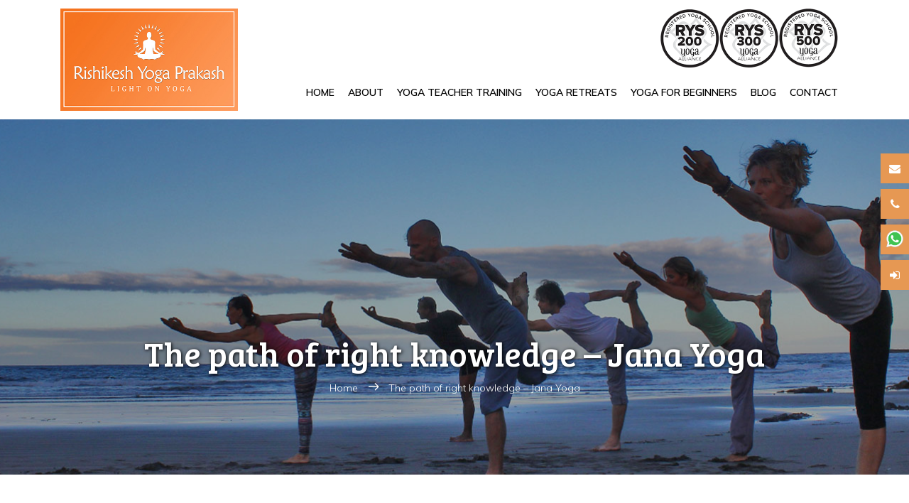

--- FILE ---
content_type: text/html; charset=UTF-8
request_url: https://www.yogaprakash.com/the-path-of-right-knowledge-jana-yoga
body_size: 11503
content:
<!DOCTYPE html>
<html lang="en">
<head>
	<meta http-equiv="Content-Type" content="text/html" charset="utf-8"/>
	<title>The path of right knowledge – Jana Yoga</title>
	<meta name='robots' content='max-image-preview:large' />

<!-- This site is optimized with the Yoast SEO plugin v12.6.2 - https://yoast.com/wordpress/plugins/seo/ -->
<meta name="robots" content="max-snippet:-1, max-image-preview:large, max-video-preview:-1"/>
<link rel="canonical" href="https://www.yogaprakash.com/the-path-of-right-knowledge-jana-yoga" />
<meta property="og:locale" content="en_US" />
<meta property="og:type" content="article" />
<meta property="og:title" content="The path of right knowledge – Jana Yoga" />
<meta property="og:description" content="The path of right knowledge – Jana Yoga: Bhakti Yoga, Karma Yoga, Raja Yoga and Jnana Yoga are the four well known paths of yoga system. Each path aims towards self realisation or enlightenment. Jnana yoga (yoga of wisdom or yoga of right knowledge) is considered the most difficult of the four main paths of Yoga. Most of all, it &hellip;" />
<meta property="og:url" content="https://www.yogaprakash.com/the-path-of-right-knowledge-jana-yoga" />
<meta property="og:site_name" content="Yoga Prakash Yoga Teacher Training School in India" />
<meta property="article:section" content="Uncategorized" />
<meta property="article:published_time" content="2019-08-11T17:08:10+00:00" />
<meta property="og:image" content="https://www.yogaprakash.com/wp-content/uploads/2018/07/yoga-retreat-banner.jpg" />
<meta property="og:image:secure_url" content="https://www.yogaprakash.com/wp-content/uploads/2018/07/yoga-retreat-banner.jpg" />
<meta property="og:image:width" content="1600" />
<meta property="og:image:height" content="501" />
<meta name="twitter:card" content="summary_large_image" />
<meta name="twitter:description" content="The path of right knowledge – Jana Yoga: Bhakti Yoga, Karma Yoga, Raja Yoga and Jnana Yoga are the four well known paths of yoga system. Each path aims towards self realisation or enlightenment. Jnana yoga (yoga of wisdom or yoga of right knowledge) is considered the most difficult of the four main paths of Yoga. Most of all, it [&hellip;]" />
<meta name="twitter:title" content="The path of right knowledge – Jana Yoga" />
<meta name="twitter:image" content="https://www.yogaprakash.com/wp-content/uploads/2018/07/yoga-retreat-banner.jpg" />
<script type='application/ld+json' class='yoast-schema-graph yoast-schema-graph--main'>{"@context":"https://schema.org","@graph":[{"@type":"WebSite","@id":"https://www.yogaprakash.com/#website","url":"https://www.yogaprakash.com/","name":"Yoga Prakash Yoga Teacher Training School in India","description":"Traditional Yoga School in Rishikesh India","potentialAction":{"@type":"SearchAction","target":"https://www.yogaprakash.com/?s={search_term_string}","query-input":"required name=search_term_string"}},{"@type":"ImageObject","@id":"https://www.yogaprakash.com/the-path-of-right-knowledge-jana-yoga#primaryimage","url":"https://www.yogaprakash.com/wp-content/uploads/2018/07/yoga-retreat-banner.jpg","width":1600,"height":501},{"@type":"WebPage","@id":"https://www.yogaprakash.com/the-path-of-right-knowledge-jana-yoga#webpage","url":"https://www.yogaprakash.com/the-path-of-right-knowledge-jana-yoga","inLanguage":"en-US","name":"The path of right knowledge \u2013 Jana Yoga","isPartOf":{"@id":"https://www.yogaprakash.com/#website"},"primaryImageOfPage":{"@id":"https://www.yogaprakash.com/the-path-of-right-knowledge-jana-yoga#primaryimage"},"datePublished":"2019-08-11T17:08:10+00:00","dateModified":"2019-08-11T17:08:10+00:00","author":{"@id":"https://www.yogaprakash.com/#/schema/person/263661a420e57af26ca7e0c759c5ad2f"}},{"@type":["Person"],"@id":"https://www.yogaprakash.com/#/schema/person/263661a420e57af26ca7e0c759c5ad2f","name":"Pure Yoga India","image":{"@type":"ImageObject","@id":"https://www.yogaprakash.com/#authorlogo","url":"https://secure.gravatar.com/avatar/fa29388d1bc68a1d4e2139a0224f1ae7?s=96&d=mm&r=g","caption":"Pure Yoga India"},"sameAs":[]}]}</script>
<!-- / Yoast SEO plugin. -->

<link rel="alternate" type="application/rss+xml" title="Yoga Prakash Yoga Teacher Training School in India &raquo; The path of right knowledge – Jana Yoga Comments Feed" href="https://www.yogaprakash.com/the-path-of-right-knowledge-jana-yoga/feed" />
<script type="text/javascript">
/* <![CDATA[ */
window._wpemojiSettings = {"baseUrl":"https:\/\/s.w.org\/images\/core\/emoji\/14.0.0\/72x72\/","ext":".png","svgUrl":"https:\/\/s.w.org\/images\/core\/emoji\/14.0.0\/svg\/","svgExt":".svg","source":{"concatemoji":"https:\/\/www.yogaprakash.com\/wp-includes\/js\/wp-emoji-release.min.js?ver=6.4.2"}};
/*! This file is auto-generated */
!function(i,n){var o,s,e;function c(e){try{var t={supportTests:e,timestamp:(new Date).valueOf()};sessionStorage.setItem(o,JSON.stringify(t))}catch(e){}}function p(e,t,n){e.clearRect(0,0,e.canvas.width,e.canvas.height),e.fillText(t,0,0);var t=new Uint32Array(e.getImageData(0,0,e.canvas.width,e.canvas.height).data),r=(e.clearRect(0,0,e.canvas.width,e.canvas.height),e.fillText(n,0,0),new Uint32Array(e.getImageData(0,0,e.canvas.width,e.canvas.height).data));return t.every(function(e,t){return e===r[t]})}function u(e,t,n){switch(t){case"flag":return n(e,"\ud83c\udff3\ufe0f\u200d\u26a7\ufe0f","\ud83c\udff3\ufe0f\u200b\u26a7\ufe0f")?!1:!n(e,"\ud83c\uddfa\ud83c\uddf3","\ud83c\uddfa\u200b\ud83c\uddf3")&&!n(e,"\ud83c\udff4\udb40\udc67\udb40\udc62\udb40\udc65\udb40\udc6e\udb40\udc67\udb40\udc7f","\ud83c\udff4\u200b\udb40\udc67\u200b\udb40\udc62\u200b\udb40\udc65\u200b\udb40\udc6e\u200b\udb40\udc67\u200b\udb40\udc7f");case"emoji":return!n(e,"\ud83e\udef1\ud83c\udffb\u200d\ud83e\udef2\ud83c\udfff","\ud83e\udef1\ud83c\udffb\u200b\ud83e\udef2\ud83c\udfff")}return!1}function f(e,t,n){var r="undefined"!=typeof WorkerGlobalScope&&self instanceof WorkerGlobalScope?new OffscreenCanvas(300,150):i.createElement("canvas"),a=r.getContext("2d",{willReadFrequently:!0}),o=(a.textBaseline="top",a.font="600 32px Arial",{});return e.forEach(function(e){o[e]=t(a,e,n)}),o}function t(e){var t=i.createElement("script");t.src=e,t.defer=!0,i.head.appendChild(t)}"undefined"!=typeof Promise&&(o="wpEmojiSettingsSupports",s=["flag","emoji"],n.supports={everything:!0,everythingExceptFlag:!0},e=new Promise(function(e){i.addEventListener("DOMContentLoaded",e,{once:!0})}),new Promise(function(t){var n=function(){try{var e=JSON.parse(sessionStorage.getItem(o));if("object"==typeof e&&"number"==typeof e.timestamp&&(new Date).valueOf()<e.timestamp+604800&&"object"==typeof e.supportTests)return e.supportTests}catch(e){}return null}();if(!n){if("undefined"!=typeof Worker&&"undefined"!=typeof OffscreenCanvas&&"undefined"!=typeof URL&&URL.createObjectURL&&"undefined"!=typeof Blob)try{var e="postMessage("+f.toString()+"("+[JSON.stringify(s),u.toString(),p.toString()].join(",")+"));",r=new Blob([e],{type:"text/javascript"}),a=new Worker(URL.createObjectURL(r),{name:"wpTestEmojiSupports"});return void(a.onmessage=function(e){c(n=e.data),a.terminate(),t(n)})}catch(e){}c(n=f(s,u,p))}t(n)}).then(function(e){for(var t in e)n.supports[t]=e[t],n.supports.everything=n.supports.everything&&n.supports[t],"flag"!==t&&(n.supports.everythingExceptFlag=n.supports.everythingExceptFlag&&n.supports[t]);n.supports.everythingExceptFlag=n.supports.everythingExceptFlag&&!n.supports.flag,n.DOMReady=!1,n.readyCallback=function(){n.DOMReady=!0}}).then(function(){return e}).then(function(){var e;n.supports.everything||(n.readyCallback(),(e=n.source||{}).concatemoji?t(e.concatemoji):e.wpemoji&&e.twemoji&&(t(e.twemoji),t(e.wpemoji)))}))}((window,document),window._wpemojiSettings);
/* ]]> */
</script>
<style id='wp-emoji-styles-inline-css' type='text/css'>

	img.wp-smiley, img.emoji {
		display: inline !important;
		border: none !important;
		box-shadow: none !important;
		height: 1em !important;
		width: 1em !important;
		margin: 0 0.07em !important;
		vertical-align: -0.1em !important;
		background: none !important;
		padding: 0 !important;
	}
</style>
<link rel='stylesheet' id='wp-block-library-css' href='https://www.yogaprakash.com/wp-includes/css/dist/block-library/style.min.css?ver=6.4.2' type='text/css' media='all' />
<style id='classic-theme-styles-inline-css' type='text/css'>
/*! This file is auto-generated */
.wp-block-button__link{color:#fff;background-color:#32373c;border-radius:9999px;box-shadow:none;text-decoration:none;padding:calc(.667em + 2px) calc(1.333em + 2px);font-size:1.125em}.wp-block-file__button{background:#32373c;color:#fff;text-decoration:none}
</style>
<style id='global-styles-inline-css' type='text/css'>
body{--wp--preset--color--black: #000000;--wp--preset--color--cyan-bluish-gray: #abb8c3;--wp--preset--color--white: #ffffff;--wp--preset--color--pale-pink: #f78da7;--wp--preset--color--vivid-red: #cf2e2e;--wp--preset--color--luminous-vivid-orange: #ff6900;--wp--preset--color--luminous-vivid-amber: #fcb900;--wp--preset--color--light-green-cyan: #7bdcb5;--wp--preset--color--vivid-green-cyan: #00d084;--wp--preset--color--pale-cyan-blue: #8ed1fc;--wp--preset--color--vivid-cyan-blue: #0693e3;--wp--preset--color--vivid-purple: #9b51e0;--wp--preset--gradient--vivid-cyan-blue-to-vivid-purple: linear-gradient(135deg,rgba(6,147,227,1) 0%,rgb(155,81,224) 100%);--wp--preset--gradient--light-green-cyan-to-vivid-green-cyan: linear-gradient(135deg,rgb(122,220,180) 0%,rgb(0,208,130) 100%);--wp--preset--gradient--luminous-vivid-amber-to-luminous-vivid-orange: linear-gradient(135deg,rgba(252,185,0,1) 0%,rgba(255,105,0,1) 100%);--wp--preset--gradient--luminous-vivid-orange-to-vivid-red: linear-gradient(135deg,rgba(255,105,0,1) 0%,rgb(207,46,46) 100%);--wp--preset--gradient--very-light-gray-to-cyan-bluish-gray: linear-gradient(135deg,rgb(238,238,238) 0%,rgb(169,184,195) 100%);--wp--preset--gradient--cool-to-warm-spectrum: linear-gradient(135deg,rgb(74,234,220) 0%,rgb(151,120,209) 20%,rgb(207,42,186) 40%,rgb(238,44,130) 60%,rgb(251,105,98) 80%,rgb(254,248,76) 100%);--wp--preset--gradient--blush-light-purple: linear-gradient(135deg,rgb(255,206,236) 0%,rgb(152,150,240) 100%);--wp--preset--gradient--blush-bordeaux: linear-gradient(135deg,rgb(254,205,165) 0%,rgb(254,45,45) 50%,rgb(107,0,62) 100%);--wp--preset--gradient--luminous-dusk: linear-gradient(135deg,rgb(255,203,112) 0%,rgb(199,81,192) 50%,rgb(65,88,208) 100%);--wp--preset--gradient--pale-ocean: linear-gradient(135deg,rgb(255,245,203) 0%,rgb(182,227,212) 50%,rgb(51,167,181) 100%);--wp--preset--gradient--electric-grass: linear-gradient(135deg,rgb(202,248,128) 0%,rgb(113,206,126) 100%);--wp--preset--gradient--midnight: linear-gradient(135deg,rgb(2,3,129) 0%,rgb(40,116,252) 100%);--wp--preset--font-size--small: 13px;--wp--preset--font-size--medium: 20px;--wp--preset--font-size--large: 36px;--wp--preset--font-size--x-large: 42px;--wp--preset--spacing--20: 0.44rem;--wp--preset--spacing--30: 0.67rem;--wp--preset--spacing--40: 1rem;--wp--preset--spacing--50: 1.5rem;--wp--preset--spacing--60: 2.25rem;--wp--preset--spacing--70: 3.38rem;--wp--preset--spacing--80: 5.06rem;--wp--preset--shadow--natural: 6px 6px 9px rgba(0, 0, 0, 0.2);--wp--preset--shadow--deep: 12px 12px 50px rgba(0, 0, 0, 0.4);--wp--preset--shadow--sharp: 6px 6px 0px rgba(0, 0, 0, 0.2);--wp--preset--shadow--outlined: 6px 6px 0px -3px rgba(255, 255, 255, 1), 6px 6px rgba(0, 0, 0, 1);--wp--preset--shadow--crisp: 6px 6px 0px rgba(0, 0, 0, 1);}:where(.is-layout-flex){gap: 0.5em;}:where(.is-layout-grid){gap: 0.5em;}body .is-layout-flow > .alignleft{float: left;margin-inline-start: 0;margin-inline-end: 2em;}body .is-layout-flow > .alignright{float: right;margin-inline-start: 2em;margin-inline-end: 0;}body .is-layout-flow > .aligncenter{margin-left: auto !important;margin-right: auto !important;}body .is-layout-constrained > .alignleft{float: left;margin-inline-start: 0;margin-inline-end: 2em;}body .is-layout-constrained > .alignright{float: right;margin-inline-start: 2em;margin-inline-end: 0;}body .is-layout-constrained > .aligncenter{margin-left: auto !important;margin-right: auto !important;}body .is-layout-constrained > :where(:not(.alignleft):not(.alignright):not(.alignfull)){max-width: var(--wp--style--global--content-size);margin-left: auto !important;margin-right: auto !important;}body .is-layout-constrained > .alignwide{max-width: var(--wp--style--global--wide-size);}body .is-layout-flex{display: flex;}body .is-layout-flex{flex-wrap: wrap;align-items: center;}body .is-layout-flex > *{margin: 0;}body .is-layout-grid{display: grid;}body .is-layout-grid > *{margin: 0;}:where(.wp-block-columns.is-layout-flex){gap: 2em;}:where(.wp-block-columns.is-layout-grid){gap: 2em;}:where(.wp-block-post-template.is-layout-flex){gap: 1.25em;}:where(.wp-block-post-template.is-layout-grid){gap: 1.25em;}.has-black-color{color: var(--wp--preset--color--black) !important;}.has-cyan-bluish-gray-color{color: var(--wp--preset--color--cyan-bluish-gray) !important;}.has-white-color{color: var(--wp--preset--color--white) !important;}.has-pale-pink-color{color: var(--wp--preset--color--pale-pink) !important;}.has-vivid-red-color{color: var(--wp--preset--color--vivid-red) !important;}.has-luminous-vivid-orange-color{color: var(--wp--preset--color--luminous-vivid-orange) !important;}.has-luminous-vivid-amber-color{color: var(--wp--preset--color--luminous-vivid-amber) !important;}.has-light-green-cyan-color{color: var(--wp--preset--color--light-green-cyan) !important;}.has-vivid-green-cyan-color{color: var(--wp--preset--color--vivid-green-cyan) !important;}.has-pale-cyan-blue-color{color: var(--wp--preset--color--pale-cyan-blue) !important;}.has-vivid-cyan-blue-color{color: var(--wp--preset--color--vivid-cyan-blue) !important;}.has-vivid-purple-color{color: var(--wp--preset--color--vivid-purple) !important;}.has-black-background-color{background-color: var(--wp--preset--color--black) !important;}.has-cyan-bluish-gray-background-color{background-color: var(--wp--preset--color--cyan-bluish-gray) !important;}.has-white-background-color{background-color: var(--wp--preset--color--white) !important;}.has-pale-pink-background-color{background-color: var(--wp--preset--color--pale-pink) !important;}.has-vivid-red-background-color{background-color: var(--wp--preset--color--vivid-red) !important;}.has-luminous-vivid-orange-background-color{background-color: var(--wp--preset--color--luminous-vivid-orange) !important;}.has-luminous-vivid-amber-background-color{background-color: var(--wp--preset--color--luminous-vivid-amber) !important;}.has-light-green-cyan-background-color{background-color: var(--wp--preset--color--light-green-cyan) !important;}.has-vivid-green-cyan-background-color{background-color: var(--wp--preset--color--vivid-green-cyan) !important;}.has-pale-cyan-blue-background-color{background-color: var(--wp--preset--color--pale-cyan-blue) !important;}.has-vivid-cyan-blue-background-color{background-color: var(--wp--preset--color--vivid-cyan-blue) !important;}.has-vivid-purple-background-color{background-color: var(--wp--preset--color--vivid-purple) !important;}.has-black-border-color{border-color: var(--wp--preset--color--black) !important;}.has-cyan-bluish-gray-border-color{border-color: var(--wp--preset--color--cyan-bluish-gray) !important;}.has-white-border-color{border-color: var(--wp--preset--color--white) !important;}.has-pale-pink-border-color{border-color: var(--wp--preset--color--pale-pink) !important;}.has-vivid-red-border-color{border-color: var(--wp--preset--color--vivid-red) !important;}.has-luminous-vivid-orange-border-color{border-color: var(--wp--preset--color--luminous-vivid-orange) !important;}.has-luminous-vivid-amber-border-color{border-color: var(--wp--preset--color--luminous-vivid-amber) !important;}.has-light-green-cyan-border-color{border-color: var(--wp--preset--color--light-green-cyan) !important;}.has-vivid-green-cyan-border-color{border-color: var(--wp--preset--color--vivid-green-cyan) !important;}.has-pale-cyan-blue-border-color{border-color: var(--wp--preset--color--pale-cyan-blue) !important;}.has-vivid-cyan-blue-border-color{border-color: var(--wp--preset--color--vivid-cyan-blue) !important;}.has-vivid-purple-border-color{border-color: var(--wp--preset--color--vivid-purple) !important;}.has-vivid-cyan-blue-to-vivid-purple-gradient-background{background: var(--wp--preset--gradient--vivid-cyan-blue-to-vivid-purple) !important;}.has-light-green-cyan-to-vivid-green-cyan-gradient-background{background: var(--wp--preset--gradient--light-green-cyan-to-vivid-green-cyan) !important;}.has-luminous-vivid-amber-to-luminous-vivid-orange-gradient-background{background: var(--wp--preset--gradient--luminous-vivid-amber-to-luminous-vivid-orange) !important;}.has-luminous-vivid-orange-to-vivid-red-gradient-background{background: var(--wp--preset--gradient--luminous-vivid-orange-to-vivid-red) !important;}.has-very-light-gray-to-cyan-bluish-gray-gradient-background{background: var(--wp--preset--gradient--very-light-gray-to-cyan-bluish-gray) !important;}.has-cool-to-warm-spectrum-gradient-background{background: var(--wp--preset--gradient--cool-to-warm-spectrum) !important;}.has-blush-light-purple-gradient-background{background: var(--wp--preset--gradient--blush-light-purple) !important;}.has-blush-bordeaux-gradient-background{background: var(--wp--preset--gradient--blush-bordeaux) !important;}.has-luminous-dusk-gradient-background{background: var(--wp--preset--gradient--luminous-dusk) !important;}.has-pale-ocean-gradient-background{background: var(--wp--preset--gradient--pale-ocean) !important;}.has-electric-grass-gradient-background{background: var(--wp--preset--gradient--electric-grass) !important;}.has-midnight-gradient-background{background: var(--wp--preset--gradient--midnight) !important;}.has-small-font-size{font-size: var(--wp--preset--font-size--small) !important;}.has-medium-font-size{font-size: var(--wp--preset--font-size--medium) !important;}.has-large-font-size{font-size: var(--wp--preset--font-size--large) !important;}.has-x-large-font-size{font-size: var(--wp--preset--font-size--x-large) !important;}
.wp-block-navigation a:where(:not(.wp-element-button)){color: inherit;}
:where(.wp-block-post-template.is-layout-flex){gap: 1.25em;}:where(.wp-block-post-template.is-layout-grid){gap: 1.25em;}
:where(.wp-block-columns.is-layout-flex){gap: 2em;}:where(.wp-block-columns.is-layout-grid){gap: 2em;}
.wp-block-pullquote{font-size: 1.5em;line-height: 1.6;}
</style>
<link rel='stylesheet' id='bootstrap-css' href='https://www.yogaprakash.com/wp-content/themes/PureYogaIndia/css/bootstrap.min.css?ver=1.0.0' type='text/css' media='' />
<link rel='stylesheet' id='owl-carousel-css' href='https://www.yogaprakash.com/wp-content/themes/PureYogaIndia/css/owl.carousel.css?ver=1.0.0' type='text/css' media='' />
<link rel='stylesheet' id='owl-theme-css' href='https://www.yogaprakash.com/wp-content/themes/PureYogaIndia/css/owl.theme.css?ver=1.0.0' type='text/css' media='' />
<link rel='stylesheet' id='linear-icons-css' href='https://www.yogaprakash.com/wp-content/themes/PureYogaIndia/css/linearicons.css?ver=1.0.0' type='text/css' media='' />
<link rel='stylesheet' id='fontawesome-icons-css' href='https://www.yogaprakash.com/wp-content/themes/PureYogaIndia/css/font-awesome.min.css?ver=1.0.0' type='text/css' media='' />
<link rel='stylesheet' id='magnific-popup-css' href='https://www.yogaprakash.com/wp-content/themes/PureYogaIndia/css/magnific-popup.css?ver=1.0.0' type='text/css' media='' />
<link rel='stylesheet' id='animate-css' href='https://www.yogaprakash.com/wp-content/themes/PureYogaIndia/css/animate.min.css?ver=1.0.0' type='text/css' media='' />
<link rel='stylesheet' id='nice-select-css' href='https://www.yogaprakash.com/wp-content/themes/PureYogaIndia/css/nice-select.css?ver=1.0.0' type='text/css' media='' />
<link rel='stylesheet' id='style-css' href='https://www.yogaprakash.com/wp-content/themes/PureYogaIndia/style.css?ver=6.4.2' type='text/css' media='all' />
<link rel='stylesheet' id='theme-style-css' href='https://www.yogaprakash.com/wp-content/themes/PureYogaIndia/css/theme-style.css?ver=1.0.2' type='text/css' media='' />
<link rel='stylesheet' id='main-css-css' href='https://www.yogaprakash.com/wp-content/themes/PureYogaIndia/css/main.css?ver=1.0.2' type='text/css' media='' />
<script type="text/javascript" src="https://www.yogaprakash.com/wp-includes/js/jquery/jquery.min.js?ver=3.7.1" id="jquery-core-js"></script>
<script type="text/javascript" src="https://www.yogaprakash.com/wp-includes/js/jquery/jquery-migrate.min.js?ver=3.4.1" id="jquery-migrate-js"></script>
<link rel="https://api.w.org/" href="https://www.yogaprakash.com/wp-json/" /><link rel="alternate" type="application/json" href="https://www.yogaprakash.com/wp-json/wp/v2/posts/231" /><link rel="EditURI" type="application/rsd+xml" title="RSD" href="https://www.yogaprakash.com/xmlrpc.php?rsd" />
<meta name="generator" content="WordPress 6.4.2" />
<link rel='shortlink' href='https://www.yogaprakash.com/?p=231' />
<link rel="alternate" type="application/json+oembed" href="https://www.yogaprakash.com/wp-json/oembed/1.0/embed?url=https%3A%2F%2Fwww.yogaprakash.com%2Fthe-path-of-right-knowledge-jana-yoga" />
<link rel="alternate" type="text/xml+oembed" href="https://www.yogaprakash.com/wp-json/oembed/1.0/embed?url=https%3A%2F%2Fwww.yogaprakash.com%2Fthe-path-of-right-knowledge-jana-yoga&#038;format=xml" />
	<meta charset="UTF-8">
	<meta http-equiv="X-UA-Compatible" content="IE=edge">
	<meta name="viewport" content="width=device-width, initial-scale=1">
	<link rel="icon" href="https://www.yogaprakash.com/wp-content/themes/PureYogaIndia/favicon.png"/>
	<link rel="shortcut icon" href="https://www.yogaprakash.com/wp-content/themes/PureYogaIndia/favicon.png" />
</head>
<body>
<div id="fb-root"></div>
<script>(function(d, s, id) {
  var js, fjs = d.getElementsByTagName(s)[0];
  if (d.getElementById(id)) return;
  js = d.createElement(s); js.id = id;
  js.src = "//connect.facebook.net/en_GB/sdk.js#xfbml=1&version=v2.10";
  fjs.parentNode.insertBefore(js, fjs);
}(document, 'script', 'facebook-jssdk'));</script>
<main>

<header id="header" class="mobile-hide">
	<div class="main-menu">
		<div class="container">
			<div class="table-div full mid align-items-center justify-content-center">
				<div class="logo-img">
					<a href="https://www.yogaprakash.com">
						<img src="https://www.yogaprakash.com/wp-content/themes/PureYogaIndia/img/logo.jpg">
					</a>
				</div>
				<div class="txt">
					<div class="header-info text-right">
	  				<div class="yoga-alliance-logo">
	  					<img src="https://www.yogaprakash.com/wp-content/themes/PureYogaIndia/img/rys-logo.png">
	  				</div>
					</div>
					<nav class="header-menu">
												<div class="menu-top-menu-container"><ul id="menu-top-menu" class="menu"><li id="menu-item-164" class="menu-item menu-item-type-post_type menu-item-object-page menu-item-home menu-item-164"><a href="https://www.yogaprakash.com/">Home</a></li>
<li id="menu-item-124" class="menu-item menu-item-type-custom menu-item-object-custom menu-item-has-children menu-item-124"><a>About</a>
<ul class="sub-menu">
	<li id="menu-item-30" class="menu-item menu-item-type-post_type menu-item-object-page menu-item-30"><a href="https://www.yogaprakash.com/about.php">Who We are</a></li>
	<li id="menu-item-302" class="menu-item menu-item-type-post_type menu-item-object-page menu-item-302"><a href="https://www.yogaprakash.com/certification.php">Certification</a></li>
	<li id="menu-item-125" class="menu-item menu-item-type-post_type menu-item-object-page menu-item-125"><a href="https://www.yogaprakash.com/yoga-teachers-rishikesh-india.php">Our Teachers</a></li>
	<li id="menu-item-301" class="menu-item menu-item-type-post_type menu-item-object-page menu-item-301"><a href="https://www.yogaprakash.com/testimonials.php">Testimonials</a></li>
	<li id="menu-item-292" class="menu-item menu-item-type-post_type menu-item-object-page menu-item-292"><a href="https://www.yogaprakash.com/faq.php">FAQs</a></li>
	<li id="menu-item-296" class="menu-item menu-item-type-post_type menu-item-object-page menu-item-296"><a href="https://www.yogaprakash.com/communities-charities.php">Community &#038; Charity</a></li>
</ul>
</li>
<li id="menu-item-359" class="menu-item menu-item-type-custom menu-item-object-custom menu-item-has-children menu-item-359"><a>Yoga Teacher Training</a>
<ul class="sub-menu">
	<li id="menu-item-26" class="menu-item menu-item-type-post_type menu-item-object-page menu-item-26"><a href="https://www.yogaprakash.com/100-hours-yoga-teacher-training-in-rishikesh-india.php">Hatha Yoga &#8211; 100 Hours Teacher Training</a></li>
	<li id="menu-item-28" class="menu-item menu-item-type-post_type menu-item-object-page menu-item-28"><a href="https://www.yogaprakash.com/200-hours-yoga-teacher-training-in-rishikesh-india.php">Hatha Yoga &#8211; 200 Hours Teacher Training</a></li>
	<li id="menu-item-202" class="menu-item menu-item-type-post_type menu-item-object-page menu-item-202"><a href="https://www.yogaprakash.com/100-hours-ashtanga-yoga-teacher-training-in-rishikesh-india.php">Ashtanga Yoga &#8211; 100 Hours Teacher Training</a></li>
	<li id="menu-item-201" class="menu-item menu-item-type-post_type menu-item-object-page menu-item-201"><a href="https://www.yogaprakash.com/200-hours-ashtanga-yoga-teacher-training-in-rishikesh-india.php">Ashtanga Yoga &#8211; 200 Hours Teacher Training</a></li>
	<li id="menu-item-366" class="menu-item menu-item-type-post_type menu-item-object-page menu-item-366"><a href="https://www.yogaprakash.com/200-hours-yoga-teacher-training-in-singapore.php">Singapore &#8211; 200 Hours Hatha Yoga Teacher Training</a></li>
</ul>
</li>
<li id="menu-item-29" class="menu-item menu-item-type-post_type menu-item-object-page menu-item-29"><a href="https://www.yogaprakash.com/yoga-retreat-in-rishikesh-india.php">Yoga Retreats</a></li>
<li id="menu-item-96" class="menu-item menu-item-type-post_type menu-item-object-page menu-item-96"><a href="https://www.yogaprakash.com/yoga-for-beginners.php">Yoga For Beginners</a></li>
<li id="menu-item-163" class="menu-item menu-item-type-post_type menu-item-object-page menu-item-163"><a href="https://www.yogaprakash.com/blog.php">Blog</a></li>
<li id="menu-item-31" class="menu-item menu-item-type-post_type menu-item-object-page menu-item-31"><a href="https://www.yogaprakash.com/contact.php">Contact</a></li>
</ul></div>					</nav>		
				</div>
			</div>
		</div>
	</div>
</header><!-- #header -->

<!-- Mobile Header -->
<div class="header-back desktop-hide mobile-header">
	<div class="container">
		<div class="table-div full w-30">
			<div class="logo-img img">
				<a href="https://www.yogaprakash.com"><img src="https://www.yogaprakash.com/wp-content/themes/PureYogaIndia/img/logo.jpg">
				</a>
			</div>
			<div class="menu-icon">
				<a href="javascript:;" id="menu-bar">
					<span>Menu</span>
					<i class="fa fa-bars"></i>
				</a>
			</div>
		</div>
		<nav class="mobile-menu">
						<div class="menu-top-menu-container"><ul id="menu-top-menu-1" class="menu"><li class="menu-item menu-item-type-post_type menu-item-object-page menu-item-home menu-item-164"><a href="https://www.yogaprakash.com/">Home</a></li>
<li class="menu-item menu-item-type-custom menu-item-object-custom menu-item-has-children menu-item-124"><a>About</a>
<ul class="sub-menu">
	<li class="menu-item menu-item-type-post_type menu-item-object-page menu-item-30"><a href="https://www.yogaprakash.com/about.php">Who We are</a></li>
	<li class="menu-item menu-item-type-post_type menu-item-object-page menu-item-302"><a href="https://www.yogaprakash.com/certification.php">Certification</a></li>
	<li class="menu-item menu-item-type-post_type menu-item-object-page menu-item-125"><a href="https://www.yogaprakash.com/yoga-teachers-rishikesh-india.php">Our Teachers</a></li>
	<li class="menu-item menu-item-type-post_type menu-item-object-page menu-item-301"><a href="https://www.yogaprakash.com/testimonials.php">Testimonials</a></li>
	<li class="menu-item menu-item-type-post_type menu-item-object-page menu-item-292"><a href="https://www.yogaprakash.com/faq.php">FAQs</a></li>
	<li class="menu-item menu-item-type-post_type menu-item-object-page menu-item-296"><a href="https://www.yogaprakash.com/communities-charities.php">Community &#038; Charity</a></li>
</ul>
</li>
<li class="menu-item menu-item-type-custom menu-item-object-custom menu-item-has-children menu-item-359"><a>Yoga Teacher Training</a>
<ul class="sub-menu">
	<li class="menu-item menu-item-type-post_type menu-item-object-page menu-item-26"><a href="https://www.yogaprakash.com/100-hours-yoga-teacher-training-in-rishikesh-india.php">Hatha Yoga &#8211; 100 Hours Teacher Training</a></li>
	<li class="menu-item menu-item-type-post_type menu-item-object-page menu-item-28"><a href="https://www.yogaprakash.com/200-hours-yoga-teacher-training-in-rishikesh-india.php">Hatha Yoga &#8211; 200 Hours Teacher Training</a></li>
	<li class="menu-item menu-item-type-post_type menu-item-object-page menu-item-202"><a href="https://www.yogaprakash.com/100-hours-ashtanga-yoga-teacher-training-in-rishikesh-india.php">Ashtanga Yoga &#8211; 100 Hours Teacher Training</a></li>
	<li class="menu-item menu-item-type-post_type menu-item-object-page menu-item-201"><a href="https://www.yogaprakash.com/200-hours-ashtanga-yoga-teacher-training-in-rishikesh-india.php">Ashtanga Yoga &#8211; 200 Hours Teacher Training</a></li>
	<li class="menu-item menu-item-type-post_type menu-item-object-page menu-item-366"><a href="https://www.yogaprakash.com/200-hours-yoga-teacher-training-in-singapore.php">Singapore &#8211; 200 Hours Hatha Yoga Teacher Training</a></li>
</ul>
</li>
<li class="menu-item menu-item-type-post_type menu-item-object-page menu-item-29"><a href="https://www.yogaprakash.com/yoga-retreat-in-rishikesh-india.php">Yoga Retreats</a></li>
<li class="menu-item menu-item-type-post_type menu-item-object-page menu-item-96"><a href="https://www.yogaprakash.com/yoga-for-beginners.php">Yoga For Beginners</a></li>
<li class="menu-item menu-item-type-post_type menu-item-object-page menu-item-163"><a href="https://www.yogaprakash.com/blog.php">Blog</a></li>
<li class="menu-item menu-item-type-post_type menu-item-object-page menu-item-31"><a href="https://www.yogaprakash.com/contact.php">Contact</a></li>
</ul></div>		</nav>
	</div>
</div><!-- End Mobile Header -->

<!-- start banner Area -->
<section class="banner-area relative page-banner" id="home" style="background-image: url(https://www.yogaprakash.com/wp-content/uploads/2018/07/yoga-retreat-banner.jpg);">	
	<div class="overlay overlay-bg"></div>
	<div class="container">				
		<div class="row d-flex align-items-center justify-content-center">
			<div class="about-content col-lg-12">
				<h4 class="text-white">
					The path of right knowledge – Jana Yoga				
				</h4>	
				<p class="text-white link-nav"><a href="https://www.yogaprakash.com">Home </a><span class="lnr lnr-arrow-right"></span><a href=""> The path of right knowledge – Jana Yoga</a></p>
			</div>	
		</div>
	</div>
</section>
<!-- End banner Area -->	<!-- Start post-content Area -->
<section class="post-content-area single-post-area">
	<div class="container">
		<div class="row">
			<div class="col-lg-8 posts-list">
				<div class="single-post">
					<div class="feature-img">
						<img class="img-fluid" src="https://www.yogaprakash.com/wp-content/uploads/2018/07/yoga-retreat-banner.jpg" alt="The path of right knowledge – Jana Yoga">
					</div>
					<div class="sep2"></div>
					<h2 class="mb-10">The path of right knowledge – Jana Yoga</h2>
					<div class="date text-italic"><i class="fa fa-clock-o"></i> August 11, 2019</div>
					<hr>
					<div class="content">
						<h2>The path of right knowledge – Jana Yoga:</h2>
<p>Bhakti <a href="https://www.yogaprakash.com/"><strong>Yoga</strong></a>, Karma Yoga, Raja Yoga and <strong>Jnana Yoga</strong> are the four well known paths of yoga system. Each path aims towards self realisation or enlightenment. Jnana yoga (yoga of wisdom or yoga of right knowledge) is considered the most difficult of the four main paths of Yoga. Most of all, it  requires great strength of will and intellect. Therefore, the fundamental goal of Jnana yoga is to become liberated from the illusionary world of maya (thoughts and perceptions) and to achieve union of the inner Self (Atman) with the oneness of all life (Brahman).</p>
<p>This is also known as “Yoga of knowledge” or “Philosophical Inquiry”. This system of yoga is also known as an intellectual approach towards self-realisation. Through philosophical inquiry and study of scriptures, the aspirant comes to know his/her real nature and gains the knowledge to discriminate between the truth and un-truth, the infinite and the finite. As a result, feeling of detachment is developed and finally self-realization is attained. This path of yoga is said to be the direct yet the most challenging path of yoga<u>. </u>Though Jnana Yoga forms one of the most important teachings of Gita – but it has virtually become identical with the spiritual path of Vedanta.</p>
<h2><strong>Four Principal Of Jana Yoga</strong></h2>
<p>The metaphysics of Jnana Yoga is strictly non-dualist. The attainment of power of discrimination between ‘Soul’ (Purusha) and “not soul” (Prakriti) is also known as jnana or Vivekakhyati. Furthermore, Jnana Yoga lists Four Principal means for attaining emancipation (Vedanta Sara by Sadananda).</p>
<ol>
<li>Viveka – Understanding of what is right or what is wrong, what is good and bad, what is pure and impure, what is permanent and what is impermanent.</li>
<li>Ihamutra Bhoga Viraga – Detachment from pleasure seeking attitude not only in this world but also world beyond.</li>
<li>Shama-dama adi Sadhana Sampat – (6)</li>
</ol>
<ul>
<li>Shama (Tranquility)</li>
<li>Dama  (Sense restraint)</li>
<li>Uparati (Cessation of attachment)</li>
<li>Titiksha (Endurance)</li>
<li>Samadhana (Mental collectedness)</li>
<li>Shraddha (Heartfelt acceptance of the sacred &amp; transcendental reality)</li>
</ul>
<ol start="4">
<li>Mumukshutva – Ardent desire for the attainment of emancipation.</li>
</ol>
<p>In conclusion, according to Every Indian philosophy, Right Knowledge is the key for emancipation. Yoga (Patanjali) says, “Practice of Ashtanga Yoga bestows uninterrupted Right Knowledge”</p>
<p>&nbsp;</p>
<p><a href="https://www.yogaprakash.com/">Yogi Prakash</a></p>
					</div>
				</div>
				<div class="navigation-area">
					<div class="row">
						<div class="col-lg-6 col-md-6 col-12 nav-left justify-content-start align-items-center">
															<p><i class="fa fa-long-arrow-left"></i> &nbsp; PREV POST</p>
																<div class="table-div full mid">
									<div class="thumb">
										<img width="75" height="75" src="https://www.yogaprakash.com/wp-content/uploads/2018/07/pranayama-banner-150x150.jpg" class="attachment-75x75 size-75x75 wp-post-image" alt="" decoding="async" srcset="https://www.yogaprakash.com/wp-content/uploads/2018/07/pranayama-banner-150x150.jpg 150w, https://www.yogaprakash.com/wp-content/uploads/2018/07/pranayama-banner-300x300.jpg 300w" sizes="(max-width: 75px) 100vw, 75px" />									</div>
									<div class="text">
										<h4>&laquo; <a href="https://www.yogaprakash.com/the-three-types-of-sickness" rel="prev">The Three types of Sickness</a></h4>
									</div>
								</div>
													</div>
						<div class="col-lg-6 col-md-6 col-12 nav-right justify-content-end">
															<p>NEXT POST &nbsp; <i class="fa fa-long-arrow-right"></i></p>
																<div class="table-div full mid">
									<div class="text">
										<h4><a href="https://www.yogaprakash.com/svadhayaya-integral-part-of-yoga" rel="next">SVADHAYAYA – integral part of yoga</a> &raquo;</h4>
									</div>
									<div class="thumb">
										<img width="75" height="75" src="https://www.yogaprakash.com/wp-content/uploads/2018/07/banner3-150x150.jpg" class="attachment-75x75 size-75x75 wp-post-image" alt="" decoding="async" srcset="https://www.yogaprakash.com/wp-content/uploads/2018/07/banner3-150x150.jpg 150w, https://www.yogaprakash.com/wp-content/uploads/2018/07/banner3-300x300.jpg 300w" sizes="(max-width: 75px) 100vw, 75px" />									</div>
								</div>
																	
						</div>
					</div>
				</div>
			</div>
		<div class="col-lg-4 sidebar-widgets">
			<div class="widget-wrap">
				<div class="single-sidebar-widget popular-post-widget">
					<h4 class="popular-title">Popular Posts</h4>
					<div class="popular-post-list">
													<div class="single-post-list">
								<div class="table-div full mid w-30">
									<div class="thumb">
										<img class="img-fluid" src="https://www.yogaprakash.com/wp-content/uploads/2018/07/banner1-200x150.jpg" alt="5 Yoga poses to lose belly fat">
									</div>
									<div class="text">
										<a href="https://www.yogaprakash.com/5-yoga-poses-to-lose-belly-fat">
											<h5>5 Yoga poses to lose belly fat</h5>
										</a>
										<div class="text-italic mt-5"><i class="fa fa-clock-o"></i> August 12, 2019</div>
									</div>
								</div>
							</div>
													<div class="single-post-list">
								<div class="table-div full mid w-30">
									<div class="thumb">
										<img class="img-fluid" src="https://www.yogaprakash.com/wp-content/uploads/2018/07/retreats-200x150.jpg" alt="All-Round Benefits of Sun Salutation">
									</div>
									<div class="text">
										<a href="https://www.yogaprakash.com/all-round-benefits-of-sun-salutation">
											<h5>All-Round Benefits of Sun Salutation</h5>
										</a>
										<div class="text-italic mt-5"><i class="fa fa-clock-o"></i> August 12, 2019</div>
									</div>
								</div>
							</div>
													<div class="single-post-list">
								<div class="table-div full mid w-30">
									<div class="thumb">
										<img class="img-fluid" src="https://www.yogaprakash.com/wp-content/uploads/2019/07/yog-nidra-banner-200x150.jpg" alt="Basic Philosophy of Natural Healing">
									</div>
									<div class="text">
										<a href="https://www.yogaprakash.com/basic-philosophy-of-natural-healing">
											<h5>Basic Philosophy of Natural Healing</h5>
										</a>
										<div class="text-italic mt-5"><i class="fa fa-clock-o"></i> August 12, 2019</div>
									</div>
								</div>
							</div>
													<div class="single-post-list">
								<div class="table-div full mid w-30">
									<div class="thumb">
										<img class="img-fluid" src="https://www.yogaprakash.com/wp-content/uploads/2018/07/pranayama-banner-200x150.jpg" alt="Benefits of Meditation to Brain">
									</div>
									<div class="text">
										<a href="https://www.yogaprakash.com/benefits-of-meditation-to-brain">
											<h5>Benefits of Meditation to Brain</h5>
										</a>
										<div class="text-italic mt-5"><i class="fa fa-clock-o"></i> August 12, 2019</div>
									</div>
								</div>
							</div>
													<div class="single-post-list">
								<div class="table-div full mid w-30">
									<div class="thumb">
										<img class="img-fluid" src="https://www.yogaprakash.com/wp-content/uploads/2018/07/banner1-200x150.jpg" alt="Best time to practice yoga">
									</div>
									<div class="text">
										<a href="https://www.yogaprakash.com/best-time-to-practice-yoga">
											<h5>Best time to practice yoga</h5>
										</a>
										<div class="text-italic mt-5"><i class="fa fa-clock-o"></i> August 12, 2019</div>
									</div>
								</div>
							</div>
													<div class="single-post-list">
								<div class="table-div full mid w-30">
									<div class="thumb">
										<img class="img-fluid" src="" alt="Bow Pose for weight loss and bloated stomach">
									</div>
									<div class="text">
										<a href="https://www.yogaprakash.com/bow-pose-for-weight-loss-and-bloated-stomach">
											<h5>Bow Pose for weight loss and bloated stomach</h5>
										</a>
										<div class="text-italic mt-5"><i class="fa fa-clock-o"></i> August 12, 2019</div>
									</div>
								</div>
							</div>
													<div class="single-post-list">
								<div class="table-div full mid w-30">
									<div class="thumb">
										<img class="img-fluid" src="https://www.yogaprakash.com/wp-content/uploads/2019/07/ryp-hatha-yoga-ttc-banner-200x150.jpg" alt="Classification of Yoga Postures">
									</div>
									<div class="text">
										<a href="https://www.yogaprakash.com/classification-of-yoga-postures">
											<h5>Classification of Yoga Postures</h5>
										</a>
										<div class="text-italic mt-5"><i class="fa fa-clock-o"></i> August 12, 2019</div>
									</div>
								</div>
							</div>
													<div class="single-post-list">
								<div class="table-div full mid w-30">
									<div class="thumb">
										<img class="img-fluid" src="https://www.yogaprakash.com/wp-content/uploads/2018/07/pranayama-banner-200x150.jpg" alt="Connection of physical body with Prana">
									</div>
									<div class="text">
										<a href="https://www.yogaprakash.com/connection-of-physical-body-with-prana">
											<h5>Connection of physical body with Prana</h5>
										</a>
										<div class="text-italic mt-5"><i class="fa fa-clock-o"></i> August 12, 2019</div>
									</div>
								</div>
							</div>
													<div class="single-post-list">
								<div class="table-div full mid w-30">
									<div class="thumb">
										<img class="img-fluid" src="https://www.yogaprakash.com/wp-content/uploads/2018/07/banner2-200x150.jpg" alt="Direct effect of Pranayama on body and mind">
									</div>
									<div class="text">
										<a href="https://www.yogaprakash.com/direct-effect-of-pranayama-on-body-and-mind">
											<h5>Direct effect of Pranayama on body and mind</h5>
										</a>
										<div class="text-italic mt-5"><i class="fa fa-clock-o"></i> August 12, 2019</div>
									</div>
								</div>
							</div>
													<div class="single-post-list">
								<div class="table-div full mid w-30">
									<div class="thumb">
										<img class="img-fluid" src="https://www.yogaprakash.com/wp-content/uploads/2018/07/banner1-200x150.jpg" alt="Do you experience stiffness in your spine?">
									</div>
									<div class="text">
										<a href="https://www.yogaprakash.com/do-you-experience-stiffness-in-your-spine">
											<h5>Do you experience stiffness in your spine?</h5>
										</a>
										<div class="text-italic mt-5"><i class="fa fa-clock-o"></i> August 12, 2019</div>
									</div>
								</div>
							</div>
											</div>
				</div>
			</div>
		</div>
	</div>
	</div>	
</section>
<!-- End post-content Area -->
<footer>
	<div class="footer-top">
		<div class="container">
			<div class="row">
				<div class="col-md-4">
					<div class="sec">
						<div class="table-div full mid">
							<div class="icon">
								<i class="fa fa-phone"></i>
							</div>
							<div class="text">
								<h4>Call Us</h5>
								<a href="tel:+919557449858">+91 9557 449 858</a>
							</div>
						</div>
					</div>
				</div>
				<div class="col-md-4">
					<div class="sec">
						<div class="table-div full mid">
							<div class="icon">
								<i class="fa fa-envelope"></i>
							</div>
							<div class="text">
								<h4>Email Us</h5>
								<a href="/cdn-cgi/l/email-protection#ef"><span class="__cf_email__" data-cfemail="90e9fff7f1e0e2f1fbf1e3f8f9fef6ffd0f7fdf1f9fcbef3fffd">[email&#160;protected]</span></a>
							</div>
						</div>
					</div>
				</div>
				<div class="col-md-4">
					<div class="sec">
						<div class="footer-social">
							<a href="https://www.facebook.com/rishikeshyogaprakash/" target="_blank"><i class="fa fa-facebook"></i></a>
							<a href="https://twitter.com/psbyoga" target="_blank"><i class="fa fa-twitter"></i></a>
							<a href="https://in.linkedin.com/in/yoga-prakash-5666a6134" target="_blank"><i class="fa fa-linkedin"></i></a>
							<a href="https://www.youtube.com/channel/UCfe7wsOLcnuAbHnXU6mxZww" target="_blank"><i class="fa fa-youtube"></i></a>
						</div>
					</div>
				</div>
			</div>
		</div>
	</div>
	<div class="footer-area section-gap">
		<div class="container">
			<div class="row">
				<div class="col-lg-3 col-md-3 col-sm-6">
					<div class="single-footer-widget">
						<h4>Quick Contact</h4>
						<img src="https://www.yogaprakash.com/wp-content/themes/PureYogaIndia/img/Yogaprakash-yoga-school-in-rishikesh.jpeg" class="img-responsive footer-logo">
						<p class="number">
							<a href="/cdn-cgi/l/email-protection#31485e56504143505a504259585f575e71565c50585d1f525e5c"> <i class="fa fa-envelope"></i><span class="__cf_email__" data-cfemail="255c4a42445557444e44564d4c4b434a654248444c490b464a48">[email&#160;protected]</span></a><br>
							<a href="tel:+919557449858"><i class="fa fa-phone"></i> +91 9557 449 858</a>
						</p>
					</div>
				</div>
				<div class="col-lg-2 col-md-2 col-sm-6">
					<div class="single-footer-widget">
						<h4>Follow Us On</h4>
						<nav class="footer-menu">
							<ul>
								<li><a href="https://www.facebook.com/rishikeshyogaprakash/" target="_blank">Facebook</a></li>
								<li><a href="https://twitter.com/psbyoga" target="_blank">Twitter</a></li>
								<li><a href="https://in.linkedin.com/in/yoga-prakash-5666a6134" target="_blank">LinkedIn</a></li>
								<li><a href="https://www.youtube.com/channel/UCfe7wsOLcnuAbHnXU6mxZww" target="_blank">Youtube</a></li>
							</ul>
						</nav>
					</div>
				</div>
				<div class="col-lg-4 col-md-4 col-sm-6">
					<div class="single-footer-widget quick-links">
						<h4>Quick Links</h4>
						<nav class="footer-menu">
														<div class="menu-footer-menu-container"><ul id="menu-footer-menu" class="menu"><li id="menu-item-157" class="menu-item menu-item-type-post_type menu-item-object-page menu-item-157"><a href="https://www.yogaprakash.com/100-hours-yoga-teacher-training-in-rishikesh-india.php">100 Hours Yoga Teacher Training</a></li>
<li id="menu-item-156" class="menu-item menu-item-type-post_type menu-item-object-page menu-item-156"><a href="https://www.yogaprakash.com/200-hours-yoga-teacher-training-in-rishikesh-india.php">200 Hour- Hatha Yoga Teacher Training in Rishikesh, India</a></li>
<li id="menu-item-152" class="menu-item menu-item-type-post_type menu-item-object-page menu-item-152"><a href="https://www.yogaprakash.com/100-hours-ashtanga-yoga-teacher-training-in-rishikesh-india.php">#75 (no title)</a></li>
<li id="menu-item-403" class="menu-item menu-item-type-post_type menu-item-object-page menu-item-403"><a href="https://www.yogaprakash.com/200-hours-ashtanga-yoga-teacher-training-in-rishikesh-india.php">200 Hours Ashtanga Yoga Teacher Training</a></li>
<li id="menu-item-402" class="menu-item menu-item-type-post_type menu-item-object-page menu-item-402"><a href="https://www.yogaprakash.com/200-hours-yoga-teacher-training-in-singapore.php">200 Hours Yoga Teacher Training in Singapore</a></li>
<li id="menu-item-153" class="menu-item menu-item-type-post_type menu-item-object-page menu-item-153"><a href="https://www.yogaprakash.com/yoga-for-beginners.php">Beginners Yoga Course</a></li>
<li id="menu-item-155" class="menu-item menu-item-type-post_type menu-item-object-page menu-item-155"><a href="https://www.yogaprakash.com/yoga-retreat-in-rishikesh-india.php">Yoga Retreats in Rishikesh</a></li>
<li id="menu-item-162" class="menu-item menu-item-type-post_type menu-item-object-page menu-item-162"><a href="https://www.yogaprakash.com/blog.php">Blog</a></li>
<li id="menu-item-158" class="menu-item menu-item-type-post_type menu-item-object-page menu-item-158"><a href="https://www.yogaprakash.com/reservation-form.php">Reservation</a></li>
<li id="menu-item-159" class="menu-item menu-item-type-post_type menu-item-object-page menu-item-159"><a href="https://www.yogaprakash.com/contact.php">Contact Us</a></li>
<li id="menu-item-482" class="menu-item menu-item-type-custom menu-item-object-custom menu-item-482"><a href="https://www.yogaprakash.com/200-hours-yoga-teacher-training-in-rishikesh-india.php">200 Hour Yoga TTC in Rishikesh</a></li>
</ul></div>						</nav>	
					</div>
				</div>
				<div class="col-lg-3 col-md-3 col-sm-6">
					<div class="single-footer-widget">
						<h4>Our Location</h4>
						<p class="mt-0">
							Krishna Cottage, Village-Jonk, Swargashram, Rishikesh, Pauri Garhwal, Uttarakhand, India - 249304.
						</p>
						<div class="map">
							<iframe src="https://www.google.com/maps/embed?pb=!1m14!1m8!1m3!1d27608.84022335696!2d78.317494!3d30.119808000000003!3m2!1i1024!2i768!4f13.1!3m3!1m2!1s0x0%3A0x716fba359c896f6c!2s200+hour+Yoga+Teacher+Training+Course!5e0!3m2!1sen!2sin!4v1563634805584!5m2!1sen!2sin" width="100%" height="200" frameborder="0" style="border:0" allowfullscreen></iframe>
						</div>
						<!-- <h4>Newsletter</h4>
						<p class="mt-0">Subscribes now to get the latest update and news for yoga teacher training and yoga retreats.</p>
						<form>
							<input type="email" name="email" class="form-control" placeholder="Email Address" required="true">
							<button class="genric-btn primary mt-10" type="submit">Subscribe <i class="fa fa-paper-plane"></i></button>
						</form> -->
					</div>
				</div>						
			</div>
		</div>
	</div>
	<div class="footer-bottom text-center">
		<div class="container">
			<p class="footer-text">
				Copyright &copy; 2019 All rights reserved | <a href="https://www.yogaprakash.com">Rishikesh Yoga Prakash</a> 
				</div>
	</div>
</footer>	
<!-- End footer Area -->

<!-- Fixed Bars -->
<!-- Left Bar -->
<div class="fixed-bars">
	<div class="left-btn">
		
	</div>
	<!-- Right Bar -->
	<div class="right-btn">
		<a href="/cdn-cgi/l/email-protection#82fbede5e3f2f0e3e9e3f1eaebece4edc2e5efe3ebeeace1edef" class="genric-btn primary email" title="Mail Us"><i class="fa fa-envelope"></i></a>
		<a href="tel:+919557449858" class="genric-btn primary"><i class="fa fa-phone phone" title="Call Us"></i></a>
		<a href="https://api.whatsapp.com/send?phone=919557449858" target="_blank" class="genric-btn primary whatsapp" title="Whatsapp"><img src="https://www.yogaprakash.com/wp-content/themes/PureYogaIndia/img/whatsapp-icon.png"></a>
		<a href="https://www.yogaprakash.com/reservation-form" class="genric-btn primary" title="Register Now"> <i class="fa fa-sign-in"></i></a>
	</div>
</div>
<!-- End Fixed Bars -->

</main>
<script data-cfasync="false" src="/cdn-cgi/scripts/5c5dd728/cloudflare-static/email-decode.min.js"></script><script type="text/javascript" src="https://www.yogaprakash.com/wp-content/themes/PureYogaIndia/js/jquery-2.2.4.min.js?ver=1.0.0" id="theme-jquery-js"></script>
<script type="text/javascript" src="https://www.yogaprakash.com/wp-content/themes/PureYogaIndia/js/bootstrap.min.js?ver=1.0.0" id="bootstrap-js"></script>
<script type="text/javascript" src="https://www.yogaprakash.com/wp-content/themes/PureYogaIndia/js/owl.carousel.min.js?ver=1.0.0" id="owl-carousel-js"></script>
<script type="text/javascript" src="https://www.yogaprakash.com/wp-content/themes/PureYogaIndia/js/jquery.magnific-popup.min.js?ver=1.0.0" id="magnific-popup-js"></script>
<script type="text/javascript" src="https://www.yogaprakash.com/wp-content/themes/PureYogaIndia/js/jquery.sticky-sidebar.min.js?ver=1.0.0" id="sticky-sidebar-js"></script>
<script type="text/javascript" src="https://www.yogaprakash.com/wp-content/themes/PureYogaIndia/js/jquery.nice-select.min.js?ver=1.0.0" id="nice-select-js"></script>
<script type="text/javascript" src="https://www.yogaprakash.com/wp-content/themes/PureYogaIndia/js/main.js?ver=1.0.1" id="main-js"></script>
<script type="application/ld+json"> { "@context": "http://schema.org", "@id": "#product", "@type": "Product", "name": "100 200 300 500 Hour Yoga Teacher Training in Rishikesh", "description": "Rishikesh Yoga Prakash conducts residential 100, 200 and 300 hour yoga teaching certification course in India, registered school from Yoga Allinace U.S.A", "logo": "https://www.yogaprakash.com/wp-content/themes/PureYogaIndia/img/logo.jpg", "url": "https://www.yogaprakash.com/200-hours-yoga-teacher-training-in-rishikesh-india.php", "aggregateRating": { "@type": "AggregateRating", "ratingValue": "4.9", "reviewCount": "2163" }, "audience":{ "@type":"audience", "description":"200 Hour Yoga Teacher Training Course in Rishikesh, 200 Hour TTC Rishikesh.", "audienceType" : "200 Hour Yoga Teacher Training Course in Rishikesh" },	 	 "offers": { "@type": "Offer", "priceCurrency": "USD", "price": "1399", "seller": { "@type": "Organization", "name": "Prakash Yoga" }	 }	 }</script>
<script defer src="https://static.cloudflareinsights.com/beacon.min.js/vcd15cbe7772f49c399c6a5babf22c1241717689176015" integrity="sha512-ZpsOmlRQV6y907TI0dKBHq9Md29nnaEIPlkf84rnaERnq6zvWvPUqr2ft8M1aS28oN72PdrCzSjY4U6VaAw1EQ==" data-cf-beacon='{"version":"2024.11.0","token":"89533d941ee04b9bb61d8323405e12f1","r":1,"server_timing":{"name":{"cfCacheStatus":true,"cfEdge":true,"cfExtPri":true,"cfL4":true,"cfOrigin":true,"cfSpeedBrain":true},"location_startswith":null}}' crossorigin="anonymous"></script>
</body>
</html>

--- FILE ---
content_type: text/css
request_url: https://www.yogaprakash.com/wp-content/themes/PureYogaIndia/style.css?ver=6.4.2
body_size: -125
content:
/*
Theme Name: Rishikesh Yoga Prakash
Author: Shine Global Tech (Shubham Bhatt)
Tags: Custom, Fitness, Yoga, Health, Attractive, Best Theme
Version: 4.9.4;
Description: Customized theme for Rishikesh Yoga Prakash by Shine Global Tech.*/


.svg{
	width: 400px;
	height: 200px;
}


--- FILE ---
content_type: text/css
request_url: https://www.yogaprakash.com/wp-content/themes/PureYogaIndia/css/theme-style.css?ver=1.0.2
body_size: 6230
content:
/* =================================== */
/*  Basic Style 
/* =================================== */
::-moz-selection {
  /* Code for Firefox */
  background-color: #e69853;
  color: #fff;
}

::selection {
  background-color: #e69853;
  color: #fff;
}

::-webkit-input-placeholder {
  /* WebKit, Blink, Edge */
  color: #777777;
  font-weight: 300;
}

:-moz-placeholder {
  /* Mozilla Firefox 4 to 18 */
  color: #777777;
  opacity: 1;
  font-weight: 300;
}

::-moz-placeholder {
  /* Mozilla Firefox 19+ */
  color: #777777;
  opacity: 1;
  font-weight: 300;
}

:-ms-input-placeholder {
  /* Internet Explorer 10-11 */
  color: #777777;
  font-weight: 300;
}

::-ms-input-placeholder {
  /* Microsoft Edge */
  color: #777777;
  font-weight: 300;
}

body {
  color: #777777;
  font-family: "Muli", sans-serif;
  font-size: 15px;
  line-height: 1.5em;
  position: relative;
}

ol, ul {
  margin: 0;
  padding-left: 20px;
}

select {
  display: block;
}

figure {
  margin: 0;
}

a {
  -webkit-transition: all 0.3s ease 0s;
  -moz-transition: all 0.3s ease 0s;
  -o-transition: all 0.3s ease 0s;
  transition: all 0.3s ease 0s;
}

iframe {
  border: 0;
}

a, a:focus, a:hover {
  text-decoration: none;
  outline: 0;
}

.btn.active.focus,
.btn.active:focus,
.btn.focus,
.btn.focus:active,
.btn:active:focus,
.btn:focus {
  text-decoration: none;
  outline: 0;
}

.card-panel {
  margin: 0;
  padding: 60px;
}

/**
 *  Typography
 *
 **/
.btn i, .btn-large i, .btn-floating i, .btn-large i, .btn-flat i {
  font-size: 1em;
  line-height: inherit;
}

.gray-bg {
  background: #f9f9ff;
}

h1, h2, h3,
h4, h5, h6 {
  font-family: "Bree Serif", sans-serif;
  color: #222222;
  line-height: 1.2em !important;
  margin-bottom: 0;
  margin-top: 0;
  font-weight: 400;
}

.h1, .h2, .h3,
.h4, .h5, .h6 {
  margin-bottom: 0;
  margin-top: 0;
  font-family: "Bree Serif", sans-serif;
  font-weight: 400;
  color: #222222;
}

h1, .h1 {
  font-size: 36px;
}

h2, .h2 {
  font-size: 30px;
}

h3, .h3 {
  font-size: 24px;
}

h4, .h4 {
  font-size: 18px;
}

h5, .h5 {
  font-size: 16px;
}

h6, .h6 {
  font-size: 14px;
  color: #222222;
}

td, th {
  border-radius: 0px;
}

/**
 * For modern browsers
 * 1. The space content is one way to avoid an Opera bug when the
 *    contenteditable attribute is included anywhere else in the document.
 *    Otherwise it causes space to appear at the top and bottom of elements
 *    that are clearfixed.
 * 2. The use of `table` rather than `block` is only necessary if using
 *    `:before` to contain the top-margins of child elements.
 */
.clear::before, .clear::after {
  content: " ";
  display: table;
}

.clear::after {
  clear: both;
}

.fz-11 {
  font-size: 11px;
}

.fz-12 {
  font-size: 12px;
}

.fz-13 {
  font-size: 13px;
}

.fz-14 {
  font-size: 14px;
}

.fz-15 {
  font-size: 15px;
}

.fz-16 {
  font-size: 16px;
}

.fz-18 {
  font-size: 18px;
}

.fz-30 {
  font-size: 30px;
}

.fz-48 {
  font-size: 48px !important;
}

.fw100 {
  font-weight: 100;
}

.fw300 {
  font-weight: 300;
}

.fw400 {
  font-weight: 400 !important;
}

.fw500 {
  font-weight: 500;
}

.f700 {
  font-weight: 700;
}

.fsi {
  font-style: italic;
}

.mt-0 {
  margin-top: 0px;
}
.mt-10 {
  margin-top: 10px;
}

.mt-15 {
  margin-top: 15px;
}

.mt-20 {
  margin-top: 20px;
}

.mt-25 {
  margin-top: 25px;
}

.mt-30 {
  margin-top: 30px;
}

.mt-35 {
  margin-top: 35px;
}

.mt-40 {
  margin-top: 40px;
}

.mt-50 {
  margin-top: 50px;
}

.mt-60 {
  margin-top: 60px;
}

.mt-70 {
  margin-top: 70px;
}

.mt-80 {
  margin-top: 80px;
}

.mt-100 {
  margin-top: 100px;
}

.mt-120 {
  margin-top: 120px;
}

.mt-150 {
  margin-top: 150px;
}

.ml-0 {
  margin-left: 0 !important;
}

.ml-5 {
  margin-left: 5px !important;
}

.ml-10 {
  margin-left: 10px;
}

.ml-15 {
  margin-left: 15px;
}

.ml-20 {
  margin-left: 20px;
}

.ml-30 {
  margin-left: 30px;
}

.ml-50 {
  margin-left: 50px;
}

.mr-0 {
  margin-right: 0 !important;
}

.mr-5 {
  margin-right: 5px !important;
}

.mr-15 {
  margin-right: 15px;
}

.mr-10 {
  margin-right: 10px;
}

.mr-20 {
  margin-right: 20px;
}

.mr-30 {
  margin-right: 30px;
}

.mr-50 {
  margin-right: 50px;
}

.mb-0 {
  margin-bottom: 0px;
}

.mb-0-i {
  margin-bottom: 0px !important;
}

.mb-5 {
  margin-bottom: 5px;
}

.mb-10 {
  margin-bottom: 10px;
}

.mb-15 {
  margin-bottom: 15px;
}

.mb-20 {
  margin-bottom: 20px;
}

.mb-25 {
  margin-bottom: 25px;
}

.mb-30 {
  margin-bottom: 30px;
}

.mb-40 {
  margin-bottom: 40px;
}

.mb-50 {
  margin-bottom: 50px;
}

.mb-60 {
  margin-bottom: 60px;
}

.mb-70 {
  margin-bottom: 70px;
}

.mb-80 {
  margin-bottom: 80px;
}

.mb-90 {
  margin-bottom: 90px;
}

.mb-100 {
  margin-bottom: 100px;
}

.pt-0 {
  padding-top: 0px;
}

.pt-10 {
  padding-top: 10px;
}

.pt-15 {
  padding-top: 15px;
}

.pt-20 {
  padding-top: 20px;
}

.pt-25 {
  padding-top: 25px;
}

.pt-30 {
  padding-top: 30px;
}

.pt-40 {
  padding-top: 40px;
}

.pt-50 {
  padding-top: 50px;
}

.pt-60 {
  padding-top: 60px;
}

.pt-70 {
  padding-top: 70px;
}

.pt-80 {
  padding-top: 80px;
}

.pt-90 {
  padding-top: 90px;
}

.pt-100 {
  padding-top: 100px;
}

.pt-120 {
  padding-top: 120px;
}

.pt-150 {
  padding-top: 150px;
}

.pt-170 {
  padding-top: 170px;
}

.pb-0 {
  padding-bottom: 0px;
}

.pb-10 {
  padding-bottom: 10px;
}

.pb-15 {
  padding-bottom: 15px;
}

.pb-20 {
  padding-bottom: 20px;
}

.pb-25 {
  padding-bottom: 25px;
}

.pb-30 {
  padding-bottom: 30px;
}

.pb-40 {
  padding-bottom: 40px;
}

.pb-50 {
  padding-bottom: 50px;
}

.pb-60 {
  padding-bottom: 60px;
}

.pb-70 {
  padding-bottom: 70px;
}

.pb-80 {
  padding-bottom: 80px;
}

.pb-90 {
  padding-bottom: 90px;
}

.pb-100 {
  padding-bottom: 100px;
}

.pb-120 {
  padding-bottom: 120px;
}

.pb-150 {
  padding-bottom: 150px;
}

.pr-30 {
  padding-right: 30px;
}

.pl-30 {
  padding-left: 30px;
}

.pl-90 {
  padding-left: 90px;
}

.p-40 {
  padding: 40px;
}

.float-left {
  float: left;
}

.float-right {
  float: right;
}

.text-italic {
  font-style: italic;
}

.text-white {
  color: #fff;
}

.text-black {
  color: #000;
}

.transition {
  -webkit-transition: all 0.3s ease 0s;
  -moz-transition: all 0.3s ease 0s;
  -o-transition: all 0.3s ease 0s;
  transition: all 0.3s ease 0s;
}

.section-full {
  padding: 100px 0;
}

.section-half {
  padding: 75px 0;
}

.text-center {
  text-align: center;
}

.text-left {
  text-align: left;
}

.text-rigth {
  text-align: right;
}

.flex {
  display: -webkit-box;
  display: -webkit-flex;
  display: -moz-flex;
  display: -ms-flexbox;
  display: flex;
}

.inline-flex {
  display: -webkit-inline-box;
  display: -webkit-inline-flex;
  display: -moz-inline-flex;
  display: -ms-inline-flexbox;
  display: inline-flex;
}

.flex-grow {
  -webkit-box-flex: 1;
  -webkit-flex-grow: 1;
  -moz-flex-grow: 1;
  -ms-flex-positive: 1;
  flex-grow: 1;
}

.flex-wrap {
  -webkit-flex-wrap: wrap;
  -moz-flex-wrap: wrap;
  -ms-flex-wrap: wrap;
  flex-wrap: wrap;
}

.flex-left {
  -webkit-box-pack: start;
  -ms-flex-pack: start;
  -webkit-justify-content: flex-start;
  -moz-justify-content: flex-start;
  justify-content: flex-start;
}

.flex-middle {
  -webkit-box-align: center;
  -ms-flex-align: center;
  -webkit-align-items: center;
  -moz-align-items: center;
  align-items: center;
}

.flex-right {
  -webkit-box-pack: end;
  -ms-flex-pack: end;
  -webkit-justify-content: flex-end;
  -moz-justify-content: flex-end;
  justify-content: flex-end;
}

.flex-top {
  -webkit-align-self: flex-start;
  -moz-align-self: flex-start;
  -ms-flex-item-align: start;
  align-self: flex-start;
}

.flex-center {
  -webkit-box-pack: center;
  -ms-flex-pack: center;
  -webkit-justify-content: center;
  -moz-justify-content: center;
  justify-content: center;
}

.flex-bottom {
  -webkit-align-self: flex-end;
  -moz-align-self: flex-end;
  -ms-flex-item-align: end;
  align-self: flex-end;
}

.space-between {
  -webkit-box-pack: justify;
  -ms-flex-pack: justify;
  -webkit-justify-content: space-between;
  -moz-justify-content: space-between;
  justify-content: space-between;
}

.space-around {
  -ms-flex-pack: distribute;
  -webkit-justify-content: space-around;
  -moz-justify-content: space-around;
  justify-content: space-around;
}

.flex-column {
  -webkit-box-direction: normal;
  -webkit-box-orient: vertical;
  -webkit-flex-direction: column;
  -moz-flex-direction: column;
  -ms-flex-direction: column;
  flex-direction: column;
}

.flex-cell {
  display: -webkit-box;
  display: -webkit-flex;
  display: -moz-flex;
  display: -ms-flexbox;
  display: flex;
  -webkit-box-flex: 1;
  -webkit-flex-grow: 1;
  -moz-flex-grow: 1;
  -ms-flex-positive: 1;
  flex-grow: 1;
}

.display-table {
  display: table;
}

.light {
  color: #fff;
}

.dark {
  color: #222;
}

.relative {
  position: relative;
}

.overflow-hidden {
  overflow: hidden;
}

.overlay {
  position: absolute;
  left: 0;
  right: 0;
  top: 0;
  bottom: 0;
}

.container.fullwidth {
  width: 100%;
}

.container.no-padding {
  padding-left: 0;
  padding-right: 0;
}

.no-padding {
  padding: 0;
}

.section-bg {
  background: #f9fafc;
}

@media (max-width: 767px) {
  .no-flex-xs {
    display: block !important;
  }
}

.row.no-margin {
  margin-left: 0;
  margin-right: 0;
}

/* =================================== */
/*  Elements Page Styles
/* =================================== */
/*---------- Start Elements Page -------------*/
.whole-wrap {
  background-color: #f9f9ff;
}

.generic-banner {
  margin-top: 60px;
  background-color: #e69853;
  text-align: center;
}

.generic-banner .height {
  height: 600px;
}

@media (max-width: 767.98px) {
  .generic-banner .height {
    height: 400px;
  }
}

.generic-banner .generic-banner-content h2 {
  line-height: 1.2em;
  margin-bottom: 20px;
}

@media (max-width: 991.98px) {
  .generic-banner .generic-banner-content h2 br {
    display: none;
  }
}

.generic-banner .generic-banner-content p {
  text-align: center;
  font-size: 16px;
}

@media (max-width: 991.98px) {
  .generic-banner .generic-banner-content p br {
    display: none;
  }
}

.generic-content h1 {
  font-weight: 600;
}

.about-generic-area {
  background: #fff;
}

.about-generic-area p {
  margin-bottom: 20px;
}

.white-bg {
  background: #fff;
}

.section-top-border {
  padding: 50px 0;
  border-top: 1px dotted #eee;
}

.switch-wrap {
  margin-bottom: 10px;
}

.switch-wrap p {
  margin: 0;
}

/*---------- End Elements Page -------------*/
.sample-text-area {
  background: #f9f9ff;
  padding: 100px 0 70px 0;
}

.sample-text {
  margin-bottom: 0;
}

.text-heading {
  margin-bottom: 30px;
  font-size: 24px;
}

.typo-list {
  margin-bottom: 10px;
}

@media (max-width: 767px) {
  .typo-sec {
    margin-bottom: 30px;
  }
}

@media (max-width: 767px) {
  .element-wrap {
    margin-top: 30px;
  }
}

b, sup, sub, u, del {
  color: #e69853;
}

h1 {
  font-size: 36px;
}

h2 {
  font-size: 30px;
}

h3 {
  font-size: 24px;
}

h4 {
  font-size: 18px;
}

h5 {
  font-size: 16px;
}

h6 {
  font-size: 14px;
}

h1, h2, h3, h4, h5, h6 {
  line-height: 1.5em;
}

.typography h1, .typography h2, .typography h3, .typography h4, .typography h5, .typography h6 {
  color: #777777;
}

.button-area {
  background: #f9f9ff;
}

.button-area .border-top-generic {
  padding: 70px 15px;
  border-top: 1px dotted #eee;
}

.button-group-area .genric-btn {
  margin-right: 10px;
  margin-top: 10px;
}

.button-group-area .genric-btn:last-child {
  margin-right: 0;
}

.genric-btn {
  display: inline-block;
  outline: none;
  line-height: 40px;
  padding: 0 30px;
  font-size: 16px;
  text-align: center;
  text-decoration: none;
  font-weight: 500;
  cursor: pointer;
  -webkit-transition: all 0.3s ease 0s;
  -moz-transition: all 0.3s ease 0s;
  -o-transition: all 0.3s ease 0s;
  transition: all 0.3s ease 0s;
}

.genric-btn:focus {
  outline: none;
}

.genric-btn.e-large {
  padding: 0 40px;
  line-height: 50px;
}

.genric-btn.large {
  line-height: 45px;
}

.genric-btn.medium {
  line-height: 30px;
}

.genric-btn.small {
  line-height: 25px;
}

.genric-btn.radius {
  border-radius: 3px;
}

.genric-btn.circle {
  border-radius: 20px;
}

.genric-btn.arrow {
  display: -webkit-inline-box;
  display: -ms-inline-flexbox;
  display: inline-flex;
  -webkit-box-align: center;
  -ms-flex-align: center;
  align-items: center;
}

.genric-btn.arrow span {
  margin-left: 10px;
}

.genric-btn.default {
  color: #222222;
  background: #f9f9ff;
  border: 1px solid transparent;
}

.genric-btn.default:hover {
  border: 1px solid #f9f9ff;
  background: #fff;
}

.genric-btn.default-border {
  border: 1px solid #f9f9ff;
  background: #fff;
}

.genric-btn.default-border:hover {
  color: #222222;
  background: #f9f9ff;
  border: 1px solid transparent;
}

.genric-btn.primary {
  color: #fff;
  background: #e69853;
  border: 1px solid #e69853;
}

.genric-btn.primary:hover {
  color: #e69853;
  border: 1px solid #e69853;
  background: #fff;
}

.genric-btn.primary-border {
  color: #e69853;
  background: #fff;
}

.genric-btn.primary-border:hover {
  color: #fff;
  background: #e69853;
  border: 1px solid transparent;
}

.genric-btn.success {
  color: #fff;
  background: #4cd3e3;
  border: 1px solid transparent;
}

.genric-btn.success:hover {
  color: #4cd3e3;
  border: 1px solid #4cd3e3;
  background: #fff;
}

.genric-btn.success-border {
  color: #4cd3e3;
  border: 1px solid #4cd3e3;
  background: #fff;
}

.genric-btn.success-border:hover {
  color: #fff;
  background: #4cd3e3;
  border: 1px solid transparent;
}

.genric-btn.info {
  color: #fff;
  background: #38a4ff;
  border: 1px solid transparent;
}

.genric-btn.info:hover {
  color: #38a4ff;
  border: 1px solid #38a4ff;
  background: #fff;
}

.genric-btn.info-border {
  color: #38a4ff;
  border: 1px solid #38a4ff;
  background: #fff;
}

.genric-btn.info-border:hover {
  color: #fff;
  background: #38a4ff;
  border: 1px solid transparent;
}

.genric-btn.warning {
  color: #fff;
  background: #f4e700;
  border: 1px solid transparent;
}

.genric-btn.warning:hover {
  color: #f4e700;
  border: 1px solid #f4e700;
  background: #fff;
}

.genric-btn.warning-border {
  color: #f4e700;
  border: 1px solid #f4e700;
  background: #fff;
}

.genric-btn.warning-border:hover {
  color: #fff;
  background: #f4e700;
  border: 1px solid transparent;
}

.genric-btn.danger {
  color: #fff;
  background: #f44a40;
  border: 1px solid transparent;
}

.genric-btn.danger:hover {
  color: #f44a40;
  border: 1px solid #f44a40;
  background: #fff;
}

.genric-btn.danger-border {
  color: #f44a40;
  border: 1px solid #f44a40;
  background: #fff;
}

.genric-btn.danger-border:hover {
  color: #fff;
  background: #f44a40;
  border: 1px solid transparent;
}

.genric-btn.link {
  color: #222222;
  background: #f9f9ff;
  text-decoration: underline;
  border: 1px solid transparent;
}

.genric-btn.link:hover {
  color: #222222;
  border: 1px solid #f9f9ff;
  background: #fff;
}

.genric-btn.link-border {
  color: #222222;
  border: 1px solid #f9f9ff;
  background: #fff;
  text-decoration: underline;
}

.genric-btn.link-border:hover {
  color: #222222;
  background: #f9f9ff;
  border: 1px solid transparent;
}

.genric-btn.disable {
  color: #222222, 0.3;
  background: #f9f9ff;
  border: 1px solid transparent;
  cursor: not-allowed;
}

.generic-blockquote {
  padding: 30px 50px 30px 30px;
  background: #fff;
  border-left: 2px solid #e69853;
}

@media (max-width: 991px) {
  .progress-table-wrap {
    overflow-x: scroll;
  }
}

.progress-table {
  background: #fff;
  padding: 15px 0px 30px 0px;
  min-width: 800px;
}

.progress-table .serial {
  width: 11.83%;
  padding-left: 30px;
}

.progress-table .country {
  width: 28.07%;
}

.progress-table .visit {
  width: 19.74%;
}

.progress-table .percentage {
  width: 40.36%;
  padding-right: 50px;
}

.progress-table .table-head {
  display: flex;
}

.progress-table .table-head .serial, .progress-table .table-head .country, .progress-table .table-head .visit, .progress-table .table-head .percentage {
  color: #222222;
  line-height: 40px;
  text-transform: uppercase;
  font-weight: 500;
}

.progress-table .table-row {
  padding: 15px 0;
  border-top: 1px solid #edf3fd;
  display: flex;
}

.progress-table .table-row .serial, .progress-table .table-row .country, .progress-table .table-row .visit, .progress-table .table-row .percentage {
  display: flex;
  align-items: center;
}

.progress-table .table-row .country img {
  margin-right: 15px;
}

.progress-table .table-row .percentage .progress {
  width: 80%;
  border-radius: 0px;
  background: transparent;
}

.progress-table .table-row .percentage .progress .progress-bar {
  height: 5px;
  line-height: 5px;
}

.progress-table .table-row .percentage .progress .progress-bar.color-1 {
  background-color: #6382e6;
}

.progress-table .table-row .percentage .progress .progress-bar.color-2 {
  background-color: #e66686;
}

.progress-table .table-row .percentage .progress .progress-bar.color-3 {
  background-color: #f09359;
}

.progress-table .table-row .percentage .progress .progress-bar.color-4 {
  background-color: #73fbaf;
}

.progress-table .table-row .percentage .progress .progress-bar.color-5 {
  background-color: #73fbaf;
}

.progress-table .table-row .percentage .progress .progress-bar.color-6 {
  background-color: #6382e6;
}

.progress-table .table-row .percentage .progress .progress-bar.color-7 {
  background-color: #a367e7;
}

.progress-table .table-row .percentage .progress .progress-bar.color-8 {
  background-color: #e66686;
}

.single-gallery-image {
  margin-top: 30px;
  background-repeat: no-repeat !important;
  background-position: center center !important;
  background-size: cover !important;
  height: 200px;
  -webkit-transition: all 0.3s ease 0s;
  -moz-transition: all 0.3s ease 0s;
  -o-transition: all 0.3s ease 0s;
  transition: all 0.3s ease 0s;
}

.single-gallery-image:hover {
  opacity: .8;
}

.list-style {
  width: 14px;
  height: 14px;
}

.unordered-list li {
  position: relative;
  padding-left: 30px;
  line-height: 1.82em !important;
}

.unordered-list li:before {
  content: "";
  position: absolute;
  width: 14px;
  height: 14px;
  border: 3px solid #e69853;
  background: #fff;
  top: 4px;
  left: 0;
  border-radius: 50%;
}

.ordered-list {
  margin-left: 30px;
}

.ordered-list li {
  list-style-type: decimal-leading-zero;
  color: #e69853;
  font-weight: 500;
  line-height: 1.82em !important;
}

.ordered-list li span {
  font-weight: 300;
  color: #777777;
}

.ordered-list-alpha li {
  margin-left: 30px;
  list-style-type: lower-alpha;
  color: #e69853;
  font-weight: 500;
  line-height: 1.82em !important;
}

.ordered-list-alpha li span {
  font-weight: 300;
  color: #777777;
}

.ordered-list-roman li {
  margin-left: 30px;
  list-style-type: lower-roman;
  color: #e69853;
  font-weight: 500;
  line-height: 1.82em !important;
}

.ordered-list-roman li span {
  font-weight: 300;
  color: #777777;
}

@media (max-width: 991px) {
  .left-align-p p {
    margin-top: 20px;
  }
}
/* =================================== */
/*  Menu Styles
/* =================================== */
.header-top {
  display: none;
  font-size: 12px;
  padding: 5px;
  background: #fff;
  text-align: center;
}

@media (max-width: 414px) {
  .header-top {
    padding: 20px;
  }
}

.header-top .header-top-left {
  text-align: left;
  padding-top: 10px;
}

@media (max-width: 668px) {
  .header-top .header-top-left {
    text-align: center;
  }
}

.header-top .header-top-left .contact-texts {
  padding-left: 20px;
  color: #222;
  text-transform: uppercase;
}

@media (max-width: 768px) {
  .header-top .header-top-left .contact-texts {
    display: none;
  }
}

.header-top .header-top-right {
  text-align: right;
  padding-top: 10px;
}

@media (max-width: 668px) {
  .header-top .header-top-right {
    text-align: center;
  }
}

.header-top .header-top-right .contact-texts {
  padding-right: 20px;
  color: #222;
}

@media (max-width: 768px) {
  .header-top .header-top-right .contact-texts {
    display: none;
  }
}

.header-top .header-top-right span, .header-top .header-top-left span {
  font-weight: 500;
  color: #222;
  font-size: 14px;
}

@media (max-width: 768px) {
  .header-top .header-top-right span, .header-top .header-top-left span {
    padding: 12px;
  }
}

@media (max-width: 768px) {
  .header-top .header-top-right, .header-top .header-top-left {
    padding-right: 45px;
  }
}

@media (max-width: 767px) {
  .header-top .header-top-right, .header-top .header-top-left {
    padding-right: 0px;
  }
}

.main-menu {
  padding: 12px 35px;
  /*background: #e69853;*/
  -webkit-transition: all 0.3s ease 0s;
  -moz-transition: all 0.3s ease 0s;
  -o-transition: all 0.3s ease 0s;
  transition: all 0.3s ease 0s;
}

@media (max-width: 768px) {
  .main-menu {
    display: none;
  }
}

@media (max-width: 991px) {
  .container.main-menu {
    max-width: 100% !important;
  }
}

#header {
  transition: all 0.5s;
  z-index: 997;
}

@media (max-width: 991px) {
  #header {
    padding: 0px 0px 0px 0px;
  }
}

#header.header-scrolled {
  transition: all 0.5s;
  background-color: #222;
  position: fixed;
  top: 0;
  width: 100%;
}

@media (max-width: 673px) {
  #logo {
    margin-left: 20px;
  }
}

#header #logo h1 {
  font-size: 34px;
  margin: 0;
  padding: 0;
  line-height: 1;
  font-weight: 400;
  letter-spacing: 3px;
}

#header #logo h1 a,
#header #logo h1 a:hover {
  color: #000;
  padding-left: 10px;
  border-left: 4px solid #e69853;
}

#header #logo img {
  padding: 0;
  margin: 0;
}

@media (max-width: 768px) {
  #header #logo h1 {
    font-size: 28px;
  }
  #header #logo img {
    max-height: 40px;
  }
}


/* Nav Meu Container */

#mobile-body-overly {
  width: 100%;
  height: 100%;
  z-index: 997;
  top: 0;
  left: 0;
  position: fixed;
  background: rgba(0, 0, 0, 0.7);
  display: none;
}

/* =================================== */
/*  Homepage Styles
/* =================================== */
.section-gap {
  padding: 50px 0 70px 0;
}

.alert-msg {
  color: #008000;
}

.primary-btn {
  background: #e69853;
  line-height: 42px;
  padding-left: 30px;
  padding-right: 30px;
  border: none;
  color: #fff;
  display: inline-block;
  font-weight: 500;
  position: relative;
  -webkit-transition: all 0.3s ease 0s;
  -moz-transition: all 0.3s ease 0s;
  -o-transition: all 0.3s ease 0s;
  transition: all 0.3s ease 0s;
  cursor: pointer;
  position: relative;
}
.primary-btn:hover {
  background: #fff !important;
  color: #e69853 !important;
  font-weight: 600 !important;
}

.primary-btn:focus {
  outline: none;
}

.primary-btn span {
  color: #fff;
  position: absolute;
  top: 50%;
  transform: translateY(-60%);
  right: 30px;
  -webkit-transition: all 0.3s ease 0s;
  -moz-transition: all 0.3s ease 0s;
  -o-transition: all 0.3s ease 0s;
  transition: all 0.3s ease 0s;
}

.primary-btn:hover span {
  color: #fff;
  right: 20px;
}

.primary-btn.white {
  border: 1px solid #fff;
  color: #fff;
}

.primary-btn.white span {
  color: #fff;
}

.primary-btn.white:hover {
  background: #fff;
  color: #e69853;
}

.primary-btn.white:hover span {
  color: #e69853;
}

.primary-btn.squire {
  border-radius: 0px !important;
  border: 1px solid transparent;
}

.primary-btn.squire:hover {
  border: 1px solid #fff;
  background: transparent;
  color: #fff;
}

.overlay {
  position: absolute;
  left: 0;
  right: 0;
  top: 0;
  bottom: 0;
}

.section-title {
  text-align: center;
  display: block;
  margin-left: auto;
  margin-right: auto;
  margin-bottom: 50px;
}

.section-title h1 {
  margin-bottom: 20px;
  font-size: 35px;
}
.section-title h4 {
  margin-bottom: 20px;
  font-size: 35px;
}
.section-title h3 {
  margin-bottom: 20px;
  font-size: 30px;
}
.section-title p {
  font-size: 18px;
  font-weight: 600;
  max-width: 700px;
  margin: 0 auto;
}

/*-------- Start Banner Area ------------*/
.banner-area {
  background-image: url(../img/ryp-welcome-banner.jpg);
  min-height: 500px;
  background-size: cover;
  background-position: center;
  padding-top: 150px;
}
.banner2 {
  background-image: url(../img/ryp-hatha-yoga-ttc-banner.jpg);
}
.banner3 {
  background-image: url(../img/ryp-yoga-retreats-banner.jpg);
}
.banner4 {
  background-image: url(../img/ryp-beginners-banner.jpg);
}

.banner-area .overlay-bg {
  background-color: rgba(0, 0, 0, 0.3);
}

.banner-content {
  text-align: left;
  padding: 20px;
  background: rgba(0,0,0,0.4);
}
.banner-content .border {
  padding: 20px;
}
.banner-content h4 {
  font-size: 45px;
  font-weight: 400;
  line-height: 1em;
  color: #fff;
  text-shadow: 1px 1px 5px #000;
}

@media (max-width: 991.98px) {
  .banner-content h4 {
    font-size: 30px;
  }
}

@media (max-width: 991.98px) {
  .banner-content h4 br {
    display: none;
  }
}

@media (max-width: 1199.98px) {
  .banner-content h4 {
    font-size: 40px;
  }
}

@media (max-width: 480px) {
  .banner-content h4 {
    font-size: 32px;
  }
}

.banner-content .primary-btn {
  background-color: #e69853;
  color: #fff;
  font-weight: 600;
  font-size: 14px;
}

.banner-content .primary-btn:hover {
  background-color: #fff;
  color: #e69853;
}

/*-------- End Banner Area ------------*/
/*-------- Start top-course Area ------------*/
.top-course-area .owl-dots {
  text-align: center;
  bottom: 5px;
  margin-top: 40px;
  width: 100%;
  -webkit-backface-visibility: hidden;
  -moz-backface-visibility: hidden;
  -ms-backface-visibility: hidden;
  backface-visibility: hidden;
}

.top-course-area .owl-dot {
  height: 10px;
  width: 10px;
  display: inline-block;
  background: rgba(127, 127, 127, 0.5);
  margin-left: 5px;
  margin-right: 5px;
  -webkit-transition: all 0.3s ease 0s;
  -moz-transition: all 0.3s ease 0s;
  -o-transition: all 0.3s ease 0s;
  transition: all 0.3s ease 0s;
}

.top-course-area .owl-dot.active {
  -webkit-transition: all 0.3s ease 0s;
  -moz-transition: all 0.3s ease 0s;
  -o-transition: all 0.3s ease 0s;
  transition: all 0.3s ease 0s;
  background: #e69853;
}
.top-course-area .single-carusel .thumb:hover {
  box-shadow: 2px 2px 5px #ccc;
  opacity: 0.9;
  transition: 0.3s ease-in-out;
} 
.top-course-area .single-carusel .primary-btn {
  box-shadow: 2px 2px 5px 0px #000;
}

.single-carusel .thumb {
  position: relative;
}

.single-carusel .thumb img {
  width: 100% !important;
}

.single-carusel .primary-btn {
  font-size: 15px;
  font-weight: 400;
  padding: 5px 40px;
  background-color: #e69853;
  position: absolute;
  bottom: 20px;
  left: 20px;
  padding: 15px 30px !important;
  line-height: 0;
}

.single-carusel .primary-btn {
  color: #fff;
}

.single-carusel .title-price {
  margin-top: 20px;
}
.single-carusel .title-price:hover a h2 {
  color: #e69853;
  transition: 0.3s ease-in-out;
}

.single-carusel .title-price h4 {
  -webkit-transition: all 0.3s ease 0s;
  -moz-transition: all 0.3s ease 0s;
  -o-transition: all 0.3s ease 0s;
  transition: all 0.3s ease 0s;
}

.single-carusel .title-price h4:hover {
  color: #e69853;
}

.single-carusel .title-price .price {
  color: #e69853;
  border-top: 1px dashed #ddd;
  display: inline-block;
  margin-top: 10px;
  padding-top: 5px;
}

@media (max-width: 575px) {
  .single-carusel {
    margin: 15px;
  }
}

/*-------- End top-course Area ------------*/
/*-------- Start cat-area Area ------------*/
.single-cta {
  text-align: center;
  padding: 225px 30px;
  color: #fff;
  max-height: 580px; 
}

.single-cta h1 {
  padding: 20px 0px;
}
.text-uppercase {
  text-transform: uppercase;
}

.single-cta h6 {
  font-size: 12px;
  font-weight: 300;
  letter-spacing: 2px;
}

.single-cta h6, .single-cta h1 {
  color: #fff;
  position: relative;
}

.single-cta .overlay-bg {
  background-color: rgba(0, 0, 0, 0.5);
}

.single-cta .primary-btn:hover {
  background-color: #fff;
  color: #e69853;
}

.cta1 {
  background: url(../img/rishi-yoga-foundation.jpg) center;
  background-size: cover;
}

.cta2 {
  background: url(../img/yoga-retreats.jpg) center;
  background-size: cover;
}
.yttc {
  background: url(../img/banner4.jpg) center;
  background-size: cover;
}

/*-------- End cat-area Area ------------*/
/*-------- Start feature Area ------------*/
@media (max-width: 991px) {
  .feature-area .feature-left {
    text-align: center;
    margin-bottom: 50px;
  }
}

.feature-area .feature-right {
  padding-left: 50px;
}

@media (max-width: 520px) {
  .feature-area .feature-right {
    padding: 15px;
  }
}

.feature-area {
  background: #f6f6f6;
}
.feature-area .feature-right .single-feature {
  max-width: 360px;
  margin-bottom: 30px;
}


.feature-area .feature-right .single-feature:last-child {
  margin-bottom: 0px;
}

.feature-area .feature-right .single-feature h4 {
  font-weight: 500;
  font-size: 20px;
  margin-bottom: 20px;
}

.feature-area .feature-right .single-feature p {
  margin-bottom: 0px;
}
.feature-area .director-right.feature-right .single-feature {
  max-width: initial;
}
.feature-area .director-right.feature-right .single-feature h4 {
  font-size: 35px;
}

/*-------- End feature Area ------------*/
/*-------- Start calculation Area -------------*/
.calculation-area {
  background: url(../img/ryp-yoga-retreats-banner.jpg) center;
  background-attachment: fixed;
  background-size: cover;
}

.calculation-area .overlay-bg {
  background-color: rgba(0,0,0, 0.4);
}

.calculation-area .section-title h1 {
  text-shadow: 1px 1px 5px #000;
}

.calculation-area .title-row p {
  margin-bottom: 0px;
  text-align: right;
}

@media (max-width: 991px) {
  .calculation-area .title-row p {
    padding-bottom: 15px;
  }
}

@media (max-width: 991px) {
  .calculation-area .form-control {
    margin-bottom: 15px;
  }
}


/*-------- End calculation Area -------------*/
/*-------- Start image-gallery Area -------------*/
.image-gallery-area .single-gallery img {
  width: 100%;
  margin-bottom: 30px;
  -webkit-transition: all 0.3s ease 0s;
  -moz-transition: all 0.3s ease 0s;
  -o-transition: all 0.3s ease 0s;
  transition: all 0.3s ease 0s;
}

.image-gallery-area .single-gallery a:hover img {
  -webkit-filter: brightness(85%);
  filter: brightness(85%);
}

/*-------- End image-gallery Area -------------*/
/*--------- Start testimonial Area -------------*/
.testomial-area {
  background-color: #f6f6f6;
}

.testomial-area .owl-carousel .owl-item img {
  margin: 0 auto;
  width: 150px !important;
  margin: 0 auto;
  height: auto;
  border: 1px solid;
  border-radius: 100%;
  padding: 10px;
}

.testomial-area .owl-dots {
  text-align: center;
  bottom: 5px;
  margin-top: 80px;
  width: 100%;
  -webkit-backface-visibility: hidden;
  -moz-backface-visibility: hidden;
  -ms-backface-visibility: hidden;
  backface-visibility: hidden;
}

.testomial-area .owl-dot {
  height: 10px;
  width: 10px;
  display: inline-block;
  background: rgba(127, 127, 127, 0.5);
  margin-left: 5px;
  margin-right: 5px;
  -webkit-transition: all 0.3s ease 0s;
  -moz-transition: all 0.3s ease 0s;
  -o-transition: all 0.3s ease 0s;
  transition: all 0.3s ease 0s;
}

.testomial-area .owl-dot.active {
  -webkit-transition: all 0.3s ease 0s;
  -moz-transition: all 0.3s ease 0s;
  -o-transition: all 0.3s ease 0s;
  transition: all 0.3s ease 0s;
  background: #e69853;
}

@media (max-width: 414px) {
  .testomial-area .active-tstimonial-carusel {
    padding: 30px;
  }
}
.testomial-area .owl-item {
  margin-bottom: 5px;
}
.single-testimonial {
  text-align: center;
  padding: 30px;
  text-align: center;
  background: #fff;
  -webkit-transition: all 0.3s ease 0s;
  -moz-transition: all 0.3s ease 0s;
  -o-transition: all 0.3s ease 0s;
  transition: all 0.3s ease 0s;
}
.single-testimonial:hover {
  box-shadow: 1px 1px 5px #ccc;
}
.testomial-area .owl-carousel .owl-item:hover img{
  border-color: #e69853;
}
.single-testimonial h4 {
  -webkit-transition: all 0.3s ease 0s;
  -moz-transition: all 0.3s ease 0s;
  -o-transition: all 0.3s ease 0s;
  transition: all 0.3s ease 0s;
}

.single-testimonial .desc {
  padding: 30px 0px;
}

.single-testimonial:hover {
  cursor: pointer;
}

.single-testimonial:hover h4 {
  color: #e69853;
}

@media (max-width: 575px) {
  .single-testimonial {
    margin: 15px;
  }
}

/*--------- End testimonial Area -------------*/

/*--------- Start callto Area -------------*/
.callto-area {
  background-image: url(../img/ryp-hatha-yoga-ttc-banner.jpg);
  background-size: cover;
  background-position: center;
  background-attachment: fixed;
  text-align: center;
}

.callto-area .call-wrap {
  position: relative;
}

.callto-area h1 {
  color: #fff;
  text-align: center;
  text-shadow: 1px 1px 5px #000;
}

.callto-area p {
  max-width: 850px;
  margin: 30px auto;
  color: #fff;
}

.callto-area .overlay-bg {
  background: rgba(0, 0, 0, 0.4);
}

.callto-area .primary-btn:hover {
  background: #fff;
  color: #e69853;
}

/*--------- end callto Area -------------*/
/*-------- Start Common Page Style   -------------*/
.link-nav {
  margin-top: 10px;
  margin-bottom: 0px;
}

.page-banner {
  background-position: center;
  background-repeat: no-repeat;
  background-size: cover;
  /*background-attachment: fixed;*/
  padding: 0;
  min-height: 500px;
}
.page-banner .overlay-bg {
  background-color: rgba(0,0,0,0.3);
}

.about-content {
  margin-top: 200px;
  padding: 100px 0px;
  text-align: center;
}

@media (max-width: 767px) {
  .about-content {
    margin-top: 70px;
  }
}

.about-content h4 {
  font-size: 48px;
  font-weight: 400;
  text-shadow: 1px 1px 5px #000;
}

.about-content a {
  color: #fff;
  font-weight: 300;
  font-size: 14px;
}

.about-content .lnr {
  margin: 0px 10px;
  font-weight: 600;
}

/*-------- End Common Page Style   -------------*/
/* =================================== */
/*  Service Page Styles
/* =================================== */
/*-------- Start Offered Style  -------------*/
.offred-area .single-offred {
  text-align: center;
  border: 1px solid #eee;
  border-radius: 10px;
  padding: 40px;
}

.offred-area .single-offred h4 {
  margin: 20px 0px;
}

.offred-area .single-offred p {
  margin-bottom: 0px;
}

@media (max-width: 991px) {
  .offred-area .single-offred {
    margin-bottom: 30px;
  }
}

/*-------- End Offered Style  -------------*/
/* =================================== */
/*  Schedule Page Styles
/* =================================== */
@media (max-width: 768px) {
  .table-wrap {
    overflow-x: scroll;
  }
}

.table {
  text-align: center;
}
.table thead {
  text-align: center;
}

.table th {
  font-weight: 300;
  padding: 10px 15px !important;
  vertical-align: middle;
  border: 1px solid #000 !important;
  background: #e69853;
  text-align: center;
}

.table td {
  vertical-align: middle !important;
  border: 1px solid #aaa !important;
}
.table td a {
  color: inherit;
  font-weight: 500;
  text-transform: uppercase;
}

.table tr {
  -webkit-transition: all 0.3s ease 0s;
  -moz-transition: all 0.3s ease 0s;
  -o-transition: all 0.3s ease 0s;
  transition: all 0.3s ease 0s;
}

.table tr:hover {
  background-color: #f6f6f6;
}
.table a.genric-btn {
  font-size: 14px;
}

.thead-light .head {
  text-transform: uppercase;
  font-weight: 700;
  color: #222 !important;
}

.schedule-img {
  position: absolute;
  right: 0;
  top: 64%;
  z-index: -1;
  width: 20%;
}

@media (max-width: 960px) {
  .schedule-img {
    display: none;
  }
}


/*  Blog Styles
/*============ Start Blog Single Styles  =============*/
.single-post-area {
  padding-top: 80px;
  padding-bottom: 80px;
}
.single-post-area .thumb .overlay-bg {
  background: rgba(0, 0, 0, 0.8);
}

.single-post-area .navigation-area {
  border-top: 1px solid #eee;
  padding-top: 30px;
}

.single-post-area .navigation-area .nav-left {
  text-align: left;
}

.single-post-area .navigation-area .nav-left .thumb img {
  -webkit-transition: all 0.3s ease 0s;
  -moz-transition: all 0.3s ease 0s;
  -o-transition: all 0.3s ease 0s;
  transition: all 0.3s ease 0s;
}

.single-post-area .navigation-area .nav-left .lnr {
  margin-left: 20px;
  opacity: 0;
  -webkit-transition: all 0.3s ease 0s;
  -moz-transition: all 0.3s ease 0s;
  -o-transition: all 0.3s ease 0s;
  transition: all 0.3s ease 0s;
}

.single-post-area .navigation-area .nav-left:hover .lnr {
  opacity: 1;
}
.single-post-area .navigation-area .table-div {
  background: #eee;
}
.single-post-area .navigation-area .table-div:hover {
  outline: 1px solid #ccc;
}
.single-post-area .navigation-area .text {
  padding: 5px 15px;
}
.single-post-area .navigation-area .text a {
  color: #e69853;
}
.single-post-area .navigation-area .table-div:hover a {
  color: #333;
}
.single-post-area .navigation-area .nav-left:hover .thumb img {
  opacity: .5;
}

@media (max-width: 767px) {
  .single-post-area .navigation-area .nav-left {
    margin-bottom: 30px;
  }
}

.single-post-area .navigation-area .nav-right {
  text-align: right;
}

.single-post-area .navigation-area .nav-right .thumb img {
  -webkit-transition: all 0.3s ease 0s;
  -moz-transition: all 0.3s ease 0s;
  -o-transition: all 0.3s ease 0s;
  transition: all 0.3s ease 0s;
}

.single-post-area .navigation-area .nav-right .lnr {
  margin-right: 20px;
  opacity: 0;
  -webkit-transition: all 0.3s ease 0s;
  -moz-transition: all 0.3s ease 0s;
  -o-transition: all 0.3s ease 0s;
  transition: all 0.3s ease 0s;
}

.single-post-area .navigation-area .nav-right:hover .lnr {
  opacity: 1;
}

.single-post-area .navigation-area .nav-right:hover .thumb img {
  opacity: .5;
}
@media (max-width: 991px) {
  .top-category-widget-area .single-cat-widget {
    margin-bottom: 50px;
  }
}

.post-content-area .single-post {
  margin-bottom: 50px;
}
.sidebar-widgets {
  padding-bottom: 120px;
}

.widget-wrap {
  background: #fafaff;
  padding: 20px 0px;
  border: 1px solid #eee;
}

@media (max-width: 991px) {
  .widget-wrap {
    margin-top: 50px;
  }
}

.widget-wrap .single-sidebar-widget {
  margin: 30px 30px;
  padding-bottom: 30px;
  border-bottom: 1px solid #eee;
}

.widget-wrap .single-sidebar-widget:last-child {
  border-bottom: none;
  margin-bottom: 0px;
}
.widget-wrap .popular-post-widget .popular-title {
  background: #e69853;
  color: #fff;
  text-align: center;
  padding: 12px 0px;
}

.widget-wrap .popular-post-widget .popular-post-list {
  margin-top: 30px;
}

.widget-wrap .popular-post-widget .popular-post-list .thumb img {
  width: 100%;
}

.widget-wrap .popular-post-widget .single-post-list {
  margin-bottom: 20px;
  padding-bottom: 20px;
  border-bottom: 1px solid #eee;
}
.widget-wrap .popular-post-widget .single-post-list:last-child {
  border-bottom: none;
}

.widget-wrap .popular-post-widget .single-post-list .text h5:hover {
  color: #e69853;
  transition: 0.3s ease;
}

.widget-wrap .popular-post-widget .single-post-list .text div {
  margin-top: 5px !important;
  font-size: 12px;
}
@media (max-width: 991px) {
  .single-post-area .sidebar-widgets {
    padding-bottom: 0px;
  }
}

/*============ End Blog Single Styles  =============*/
/* =================================== */
/*  Contact Page Styles
/* =================================== */
.contact-page-area {
  background: #f9f9ff;
}

.contact-page-area .contact-btns {
  font-size: 18px;
  font-weight: 600;
  text-align: center;
  padding: 40px;
  color: #fff;
  margin-bottom: 30px;
}

.contact-page-area .contact-btns:hover {
  color: #fff;
}

.contact-page-area .map-div {
  /*margin-bottom: 75px;*/
}

.contact-page-area .form-area .form-control:focus {
  box-shadow: none !important;
  border-color: #ced4da !important;
}

.contact-page-area .form-area input {
  padding: 15px;
}

.contact-page-area .form-area input,
.contact-page-area .form-area textarea {
  border-radius: 0;
  font-size: 13px !important;
}

.contact-page-area .form-area textarea {
  height: 196px;
  margin-top: 0px;
  padding: 15px;
}

.contact-page-area .form-area .genric-btn {
  -webkit-transition: all 0.3s ease 0s;
  -moz-transition: all 0.3s ease 0s;
  -o-transition: all 0.3s ease 0s;
  transition: all 0.3s ease 0s;
  border-radius: 0 !important;
  font-size: 14px;
  text-transform: uppercase !important;
}

.contact-page-area .form-area .genric-btn:hover {
  border: 1px solid #e69853;
  color: #e69853 !important;
}

@media (max-width: 991px) {
  .contact-page-area .address-wrap {
    margin-bottom: 30px;
  }
}

.contact-page-area .address-wrap .single-contact-address {
  margin-bottom: 8px;
}

.contact-page-area .address-wrap .single-contact-address a {
  font-size: 18px;
  font-weight: 500;
  color: #000;
  margin-bottom: 5px;
  vertical-align: bottom;
}

.contact-page-area .address-wrap .single-contact-address .lnr {
  font-size: 30px;
  font-weight: 500;
  color: #e69853;
  vertical-align: middle;
  margin-right: 10px;
}

/* =================================== */
/*  Footer Styles
/* =================================== */
footer, footer h3, footer h5, footer h4 {
  color: #fff;
}
.footer-top {
  background: #222;
}
.footer-area {
  background-color: #333;
}
.footer-bottom {
  background: #222;
  padding: 15px;
}

.footer-area h4 {
  padding-bottom: 30px;
  font-size: 25px;
  color: #fff;
}

.footer-bottom a {
  color: #e69853;
}
.footer-bottom p {
  margin: 0;
}
.footer-area .single-footer-widget a {
  color: #e69853;
}
.footer-area .single-footer-widget .number a {
  font-size: 18px;
  font-weight: 700;
}
.footer-area .single-footer-widget .number a i {
  color: #fff;
}

.footer-social {
  text-align: right;
  padding-top: 10px;
}

.footer-social a {
  border: 1px solid #fff;
  font-size: 20px;
  margin: 5px;
  width: 45px;
  height: 45px;
  color: #fff;
  display: inline-table;
  text-align: center;
  padding-top: 10px;
  -webkit-transition: all 0.3s ease 0s;
  -moz-transition: all 0.3s ease 0s;
  -o-transition: all 0.3s ease 0s;
  transition: all 0.3s ease 0s;
}

.footer-social a:hover {
  background-color: #fff;
  color: #333 !important;
}

.footer-area .single-footer-widget .footer-menu a {
  font-weight: 600;
}

@media (max-width: 991.98px) {
  .footer-social {
    text-align: left;
    margin-top: 20px;
  }
}

--- FILE ---
content_type: text/css
request_url: https://www.yogaprakash.com/wp-content/themes/PureYogaIndia/css/main.css?ver=1.0.2
body_size: 2411
content:
@import url("https://fonts.googleapis.com/css?family=Bree+Serif&display=swap");
@import url("https://fonts.googleapis.com/css?family=Muli:300,400,600,700&display=swap");
p {
  margin: 1rem 0
}

.sep1 {
  padding: 10px
}

.sep2 {
  padding: 20px
}

.sep3 {
  padding: 30px
}

.sep4 {
  padding: 40px
}

.mar-0 {
  margin: 0
}

.mar-top-0 {
  margin-top: 0
}

.mar-bottom-0 {
  margin-bottom: 0
}

.padd-0 {
  padding: 0
}

.padd-15 {
  padding: 15px
}

.padd-30 {
  padding: 30px
}

.padd-top-0 {
  padding-top: 0 !important
}

.padd-bottom-0 {
  padding-bottom: 0 !important
}

.clear {
  clear: both
}

.desktop-hide {
  display: none
}

.mobile-hide {
  display: block
}

.algn-left {
  text-align: left
}

.algn-right {
  text-align: right
}

.algn-center {
  text-align: center
}

.algn-justify {
  text-align: justify
}

.text-center {
  text-align: center
}

.text-left {
  text-align: left
}

.text-right {
  text-align: right
}

.back.grey {
  background: #f6f6f6
}

.back.white {
  background: #fff
}

.back.light_grey {
  background: #f2f2f2
}

ul.no-dots,
ol.no-dots {
  list-style-type: none !important
}

ul.no-padd,
ol.no-padd {
  padding-left: 0 !important
}

a:focus,
button:focus {
  outline: none
}

img.full {
  width: 100%;
  height: auto
}

img.full-300 {
  max-width: 300px
}

img.circle {
  border: 3px solid #e69853;
  border-radius: 100%;
  padding: 15px
}

img.border.padd {
  padding: 15px
}

.table-div {
  display: table
}

.table-div>div {
  display: table-cell
}

.table-div .text,
.table-div .txt {
  padding: 0 15px
}

.table-div.full {
  width: 100%
}

.table-div.mid>div {
  vertical-align: middle
}

.table-div.w-20 .thumb,
.table-div.w-20 .img {
  width: 20%
}

.table-div.w-30 .thumb,
.table-div.w-30 .img {
  width: 30%
}

.table-div.w-40 .thumb,
.table-div.w-40 .img {
  width: 40%
}

.white-back {
  background: #fff !important
}

.grey-back {
  background: #f6f6f6 !important
}

form button.genric-btn {
  font-size: 16px
}

.div-success {
  padding: 30px;
  text-align: center;
  color: #fff;
  font-size: 16px;
  max-width: 500px;
  margin: 0 auto;
  background: #222
}

.red-asterik,
.flag-error,
.error {
  color: #f00
}

.form-group label {
  font-weight: 400;
  text-transform: uppercase
}

.form-control:focus {
  box-shadow: none;
  border-color: #e69853
}

.form-head {
  background: #e69853;
  padding: 10px 15px;
  color: #000;
  text-transform: uppercase;
  font-weight: 600;
  margin-bottom: 20px
}

blockquote {
  border-left: 5px solid #e69853;
  margin: 0;
  padding: 20px 20px 20px 30px;
  background: #f6f6f6
}

blockquote i {
  font-size: 25px;
  margin-right: 5px
}

blockquote.ryp-quote {
  background: none;
  border-left: none;
  padding: 0
}

.fixed-bars {
  position: fixed;
  top: 30%;
  width: 100%;
  z-index: 9999
}

.fixed-bars .left-btn {
  position: absolute;
  left: -65px;
  transform: rotate(-90deg)
}

.fixed-bars .right-btn {
  position: absolute;
  right: 0;
  text-align: center
}

.fixed-bars .right-btn a {
  padding: 0 5px;
  margin-bottom: 8px;
  display: block
}

.fixed-bars .right-btn a:hover {
  transform: translateX(5px)
}

.fixed-bars .right-btn img {
  width: 28px;
  height: auto;
  margin-top: -5px
}

.form-div .freebirdFormviewerViewFormCard {
  background: none !important
}

.form-div .freebirdFormviewerViewHeaderTitle {
  display: none !important
}

.form-div .freebirdFormviewerViewHeaderHeader>div {
  display: none !important
}

.clearfix:after {
  display: block;
  content: "";
  clear: both
}

#sidebar {
  float: left;
  width: 19%;
  will-change: min-height
}

#sidebar .sidebar__inner {
  position: relative;
  transform: translate(0, 0);
  transform: translate3d(0, 0, 0);
  will-change: position, transform
}

.tab-section {
  border: 1px solid #e69853;
  margin-bottom: 20px;
  transition: 0.3s ease-in-out
}

.tab-section .tab-head a {
  display: block;
  color: #e69853;
  cursor: pointer;
  font-family: "Bree Serif", sans-serif;
  padding: 5px 10px 10px 10px;
  position: relative;
  font-size: 20px
}

.tab-section .tab-head a:hover {
  color: #222
}

.tab-section .tab-head a:after {
  content: "\f067";
  font-family: FontAwesome;
  font-style: normal;
  font-weight: normal;
  text-decoration: inherit;
  float: right;
  margin-top: 3px
}

.tab-section .tab-content {
  padding: 5px 10px;
  display: none;
  transition: 0.10s ease-in-out
}

.tab-section.active .tab-head a {
  background: #e69853;
  color: #fff
}

.tab-section.active .tab-head a:after {
  content: "\f068";
  font-family: FontAwesome;
  font-style: normal;
  font-weight: normal;
  text-decoration: inherit;
  float: right
}

.tab-section.active .tab-content {
  display: block
}

.logo-img img {
  max-width: 250px;
  width: 100%;
  height: auto
}

.header-info {
  padding-bottom: 10px
}

.header-info .contact-info {
  font-size: 20px;
  margin-top: 20px
}

.header-info .contact-info a {
  color: #333;
  margin: 0 5px
}

.header-info .contact-info a i {
  color: #e69853;
  font-weight: 600;
  font-size: 15px
}

.header-info .yoga-alliance-logo img {
  width: 250px
}

.header-menu {
  text-align: right
}

.header-menu ul {
  list-style-type: none;
  color: #000;
  padding-left: 0
}

.header-menu ul li {
  display: inline-block;
  margin-left: 15px;
  position: relative
}

.header-menu ul li a {
  color: #000;
  text-transform: uppercase;
  font-size: 14px;
  font-weight: 600;
  display: inline-block;
  line-height: 50px
}

.header-menu ul li a:hover {
  color: #e69853
}

.header-menu ul li:first-child {
  margin-left: 0
}

.header-menu ul li .sub-menu {
  display: none;
  width: 350px;
  background: #fff;
  position: absolute;
  left: -25px;
  top: 50px;
  z-index: 9999;
  text-align: left;
  box-shadow: 1px 1px 2px #aaa
}

.header-menu ul li .sub-menu li {
  width: 100%;
  margin: 0
}

.header-menu ul li .sub-menu li a {
  width: 100%;
  display: block;
  padding: 15px;
  font-size: 12px;
  color: #000;
  border-bottom: 1px solid #eee;
  line-height: 1.5
}

.header-menu ul li .sub-menu li:last-child a {
  border-bottom: none
}

.header-menu ul li .sub-menu li:hover>a {
  background: #e69853;
  color: #fff
}

.header-menu ul li .sub-menu li:hover>ul.sub-menu {
  display: block
}

.header-menu ul li .sub-menu li ul {
  left: 200px;
  top: 0;
  display: none
}

.header-menu ul li:hover>ul.sub-menu {
  display: block
}

#header.header-scrolled {
  padding: 0
}

#header.header-scrolled .main-menu {
  padding: 0;
  box-shadow: 0 0 5px #000
}

#header.header-scrolled .main-menu .logo-img img {
  max-width: 80px
}

#header.header-scrolled .main-menu .header-info {
  display: none
}

#header.header-scrolled .main-menu .header-menu ul>li a {
  color: #fff
}

#header.header-scrolled .main-menu .header-menu ul>li a:hover {
  color: #e69853
}

#header.header-scrolled .main-menu .header-menu ul>li .sub-menu {
  top: 40px
}

#header.header-scrolled .main-menu .header-menu ul>li .sub-menu li a {
  color: #000
}

#header.header-scrolled .main-menu .header-menu ul>li .sub-menu li a:hover {
  color: #fff
}

.dates-list {
  margin-top: 8px;
  list-style-type: none;
  padding-left: 0
}

.dates-list i {
  color: #000
}

.dates-list a {
  color: #e69853;
  font-weight: 600;
  text-transform: uppercase
}

.dates-list a:hover {
  color: #222
}

.home-slider.owl-theme .owl-controls {
  margin-top: 0 !important
}

.teacher-section .sec {
  padding-bottom: 50px;
  border-bottom: 1px solid #ddd;
  margin-bottom: 50px
}

.teacher-section .sec .img {
  width: 100%;
  max-width: 300px;
  margin: 0 auto
}

.teacher-section .sec .img img {
  border: 1px solid #ddd;
  padding: 10px;
  width: 100%
}

.teacher-section .sec:last-child {
  border-bottom: none;
  margin-bottom: 0;
  padding-bottom: 0
}

.content {
  text-align: justify
}

.content ul {
  list-style: disc;
  padding-left: 40px;
  margin: 20px 0
}

.content table td,
.content table th {
  padding: 10px 15px
}

.content img {
  max-width: 100%;
  height: auto
}

.course-pay-section {
  border: 1px solid #222;
  text-align: center;
  margin-bottom: 30px;
  padding: 20px 0;
  border-radius: 5px;
  text-transform: uppercase;
  min-height: 325px
}

.course-pay-section:hover {
  background: #f9f9f9
}

.course-pay-section h3 {
  color: #222
}

.course-pay-section b {
  font-weight: 500
}

.ttc-body {
  background: #ddd
}

.ttc-body #main_content {
  background: #eee;
  padding: 0
}

.ttc-body .ttc-sidebar {
  background: #eee
}

.ttc-body .ttc-sidebar ul {
  margin: 0;
  padding: 0
}

.ttc-body .ttc-sidebar ul li {
  list-style-type: none;
  display: block;
  border-bottom: 1px solid
}

.ttc-body .ttc-sidebar ul li:last-child {
  border-bottom: none
}

.ttc-body .ttc-sidebar ul li a {
  cursor: pointer;
  display: block;
  padding: 15px 5px 15px 15px;
  color: #222;
  font-size: 16px
}

.ttc-body .ttc-sidebar ul li a:focus {
  text-decoration: none
}

.ttc-body .ttc-sidebar ul li a:hover {
  color: #e69853
}

.ttc-body .ttc-sidebar ul li a.active {
  background: #222;
  color: #e69853;
  font-weight: 600
}

.ttc-body #content {
  width: 80%;
  margin-left: 19%
}

.ttc-body .ttc-content {
  box-shadow: 0 0 5px 0 #ccc
}

.ttc-body .ttc-content .ttc-padd {
  padding: 40px 100px
}

.ttc-body .ttc-content .ttc-padd.light_cream {
  background: #eee
}

.ttc-body .ttc-content h4.head {
  border-bottom: 1px solid;
  padding-bottom: 10px;
  display: inline-block;
  font-size: 30px;
}

.jcf-scroll-div {
  max-height: 700px;
  overflow-y: scroll;
  overflow-x: hidden;
  border: 1px solid #222;
  border-radius: 5px;
  padding: 15px
}

.jcf-scroll-div::-webkit-scrollbar-track {
  -webkit-box-shadow: inset 0 0 6px rgba(0, 0, 0, 0.3);
  border-radius: 8px;
  background-color: #f7f7f7
}

.jcf-scroll-div::-webkit-scrollbar {
  width: 5px;
  background-color: #222
}

.jcf-scroll-div::-webkit-scrollbar-thumb {
  border-radius: 10px;
  -webkit-box-shadow: inset 0 0 6px rgba(0, 0, 0, 0.3);
  background-color: #222
}

.payment-section .course-pay-section {
  padding: 20px
}

.payment-section .course-pay-section p {
  text-transform: none
}

.footer-top .sec {
  padding: 50px;
  border-left: 1px solid #fff
}

.footer-top .sec:last-child {
  border-right: 1px solid #fff
}

.footer-top .sec .table-div i {
  border: 1px solid #fff;
  padding: 9px 12px;
  font-size: 25px
}

.footer-top .sec .table-div a {
  color: #fff
}

.footer-top .sec .table-div a:hover {
  color: #e69853
}

.footer-top .sec .table-div .icon {
  text-align: center;
  width: 30%
}

.footer-top .sec .table-div .text {
  padding: 10px
}

.footer-area .single-footer-widget .fb-page {
  float: right
}

.footer-area .single-footer-widget .footer-logo {
  max-width: 200px;
  margin-bottom: 20px
}

.quick-links {
  padding-left: 20px
}

.footer-menu a:hover {
  color: #fff
}

@media screen and (max-width: 767px) {
  .xs-sep1 {
    padding: 5px 0
  }
  .xs-sep2 {
    padding: 10px 0
  }
  .xs-sep3 {
    padding: 15px 0
  }
  .xs-sep4 {
    padding: 20px 0
  }
  .desktop-hide {
    display: block
  }
  .mobile-hide {
    display: none
  }
  .fixed-bars {
    top: 60%
  }
  .fixed-bars .right-btn a {
    padding: 0 2px;
    line-height: 2.2
  }
  .header-back.mobile-header {
    padding: 2px 0;
    position: static;
    background: #f7f7f7
  }
  .header-back.mobile-header .table-div {
    width: 100%
  }
  .header-back.mobile-header .table-div .logo-img {
    text-align: left;
    vertical-align: top
  }
  .header-back.mobile-header .table-div .logo-img img {
    max-width: 90px
  }
  .header-back.mobile-header .table-div .menu-icon {
    text-align: right;
    vertical-align: middle
  }
  .header-back.mobile-header .table-div .menu-icon a {
    color: #e69853;
    text-transform: uppercase;
    text-decoration: none;
    font-size: 18px
  }
  a#menu-bar {
    display: inline-block;
    text-decoration: none
  }
  .mobile-menu {
    display: none;
    padding-top: 20px
  }
  .mobile-menu ul.menu {
    padding-left: 0;
    text-align: left
  }
  .mobile-menu ul.menu li {
    display: block;
    width: 100%;
    padding: 5px 0
  }
  .mobile-menu ul.menu li a {
    display: block;
    color: #e69853;
    text-decoration: none;
    font-size: 15px
  }
  .mobile-menu ul.menu li a:hover {
    color: #000
  }
  .mobile-menu ul.menu li.current-menu-item a {
    color: #000
  }
  .mobile-menu ul.menu li:last-child {
    border-bottom: none
  }
  .mobile-menu ul.menu>li {
    border-bottom: 1px solid #e69853
  }
  .mobile-menu ul.sub-menu {
    padding-left: 10px
  }
  .mobile-menu ul.sub-menu li a:before {
    content: "\f054";
    font-family: FontAwesome;
    font-style: normal;
    font-weight: normal;
    text-decoration: inherit;
    color: #e69853;
    font-size: 10px;
    padding-right: 0.5em
  }
  .mobile-menu ul.sub-menu li {
    padding: 0
  }
  .section-title h1 {
    font-size: 30px
  }
  .section-title p {
    font-size: 15px
  }
  .about-content h1 {
    font-size: 30px
  }
  .section-gap {
    padding: 50px 0
  }
  .banner-content {
    margin-top: 0
  }
  .teacher-section .sec {
    text-align: center
  }
  .teacher-section .sec .txt {
    margin-top: 30px
  }
  .ttc-body .ttc-content .ttc-padd {
    padding: 50px 15px
  }
  .footer-top .sec {
    border-bottom: 1px solid #fff;
    border-top: 1px solid #fff;
    padding: 20px 50px;
    text-align: center
  }
  .footer-social {
    text-align: center;
    margin-top: 0;
    padding-top: 0
  }
  .footer-area .single-footer-widget {
    margin-top: 30px
  }
  .footer-area .single-footer-widget h4 {
    padding-bottom: 15px
  }
}


/*# sourceMappingURL=main.css.map */

--- FILE ---
content_type: text/javascript
request_url: https://www.yogaprakash.com/wp-content/themes/PureYogaIndia/js/main.js?ver=1.0.1
body_size: 616
content:
jQuery(document).ready(function() {
    "use strict";

    var window_width = jQuery(window).width(),
        window_height = window.innerHeight,
        header_height = jQuery(".default-header").height(),
        header_height_static = jQuery(".site-header.static").outerHeight(),
        fitscreen = window_height - header_height;

    jQuery(".fullscreen").css("height", window_height)
    jQuery(".fitscreen").css("height", fitscreen);

    // Mobile Menu Dropdown Working
    jQuery('#menu-bar').click(function(){
        jQuery(".mobile-menu").slideToggle();
        jQuery("#menu-bar i").toggleClass("fa-close fa-bars");

    });
    jQuery('.mobile-menu ul li.menu-item-has-children').click(function(){
        var list_item = jQuery(this).attr('id');
        jQuery(list_item+" >ul").slideToggle();
    });
    // End

    //------- Niceselect  js --------//  

    if (document.getElementById("default-select")) {
        jQuery('select').niceSelect();
    };
    if (document.getElementById("default-select2")) {
        jQuery('select').niceSelect();
    };

    //------- Lightbox  js --------//  

    jQuery('.img-gal').magnificPopup({
        type: 'image',
        gallery: {
            enabled: true
        }
    });

    jQuery('.play-btn').magnificPopup({
        type: 'iframe',
        mainClass: 'mfp-fade',
        removalDelay: 160,
        preloader: false,
        fixedContentPos: false
    });


    //------- Owl Carusel  JS --------//  

    jQuery(".home-slider").owlCarousel({
        items : 1,
        itemsDesktop : 1,
        itemsDesktopSmall : 1,
        itemsTablet : 1,
        itemsMobile : 1,
        loop:true,
        smartSpeed:650,
        autoPlay:true
    });

    jQuery(".video-reviews .slider").owlCarousel({
        items:3,
        loop:true,
        margin: 12,
        dots: true,
        autoplayHoverPause: true,
        smartSpeed:650,         
        autoplay:true,    
        responsive: {
            0: {
                items: 1
            },
            480: {
                items: 1,
            },
            768: {
                items: 2,
            },
            961: {
                items: 3,
            }            
        }
    });

    jQuery('.active-topcourse-carusel').owlCarousel({
        items:3,
        loop:true,
        margin: 30,
        dots: true,
        autoplayHoverPause: true,
        smartSpeed:650,         
        autoplay:true,    
        responsive: {
            0: {
                items: 1
            },
            480: {
                items: 1,
            },
            768: {
                items: 2,
            },
            961: {
                items: 3,
            }            
        }
    });

    jQuery('.active-testimonial-carusel').owlCarousel({
        items:3,
        loop:true,
        margin: 30,
        dots: true,
        autoplayHoverPause: true,
        smartSpeed:650,         
        autoplay:true,    
        responsive: {
            0: {
                items: 1
            },
            480: {
                items: 1,
            },
            768: {
                items: 2,
            },
            992: {
                items: 3,
            }            
        }
    })

    jQuery(document).ready(function() {

        jQuery('html, body').hide();

        if (window.location.hash) {

            setTimeout(function() {

                jQuery('html, body').scrollTop(0).show();

                jQuery('html, body').animate({

                    scrollTop: jQuery(window.location.hash).offset().top - 108

                }, 1000)

            }, 0);

        } else {

            jQuery('html, body').show();

        }

    });

    // Accordian Tabs Working
    $('.tab-section').click(function(){
      var active_tab = $(this).attr('tab-id');
      // alert(active_tab);
      $('.tab-section').removeClass('active');
      $(this).addClass('active');
    });
    // End Accordian Tabs Working

    // Sticky Sidebar JS
    $('#sidebar').stickySidebar({
      topSpacing: 0,
      bottomSpacing: 0
    });

    jQuery('.ttc-sidebar ul li a').click(function(){
        jQuery('.ttc-sidebar ul li a').removeClass('active');
        jQuery(this).addClass('active');
    });
    // End Sticky Sidebar JS

    //------- Header Scroll Class  js --------//  


});
jQuery(window).scroll(function() {
    if (jQuery(this).scrollTop() > 100) {
        jQuery('#header').addClass('header-scrolled');
    } else {
        jQuery('#header').removeClass('header-scrolled');
    }
});